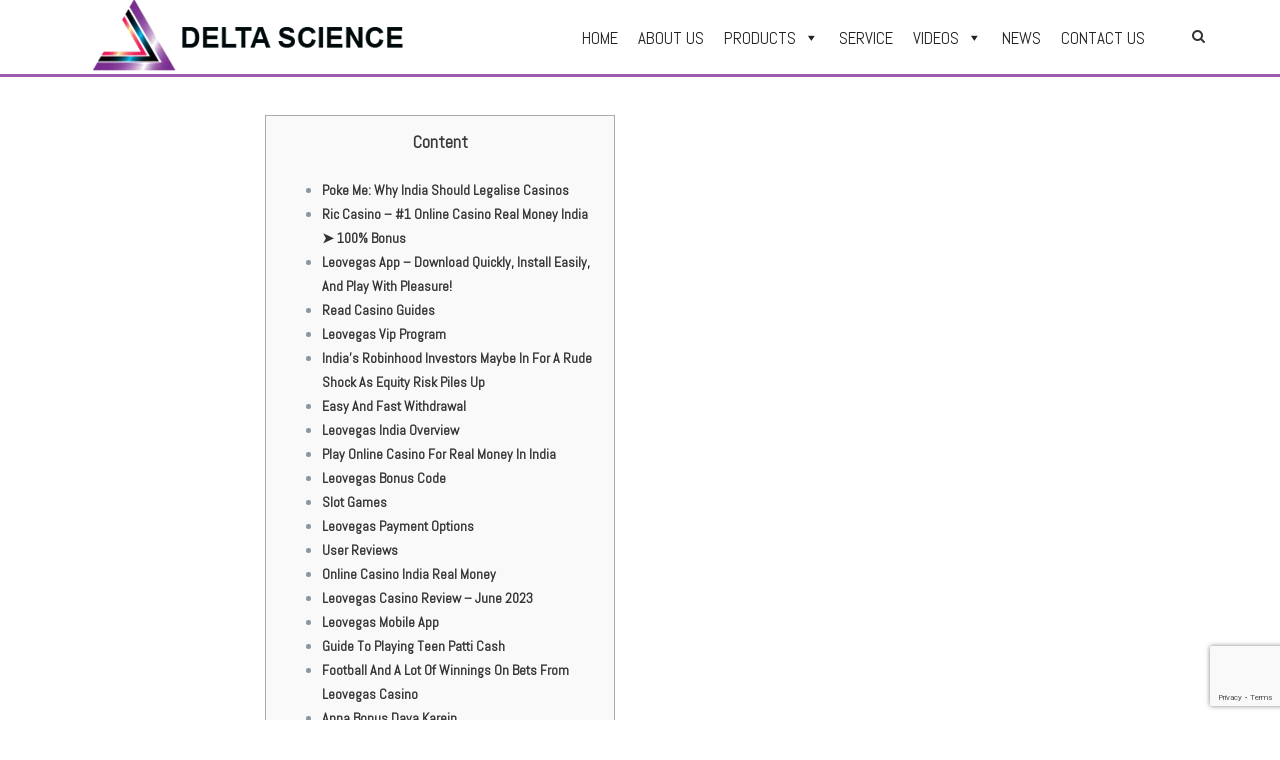

--- FILE ---
content_type: text/html; charset=UTF-8
request_url: https://www.deltasciencemm.com/2022/06/10/6415/
body_size: 22013
content:

<!DOCTYPE html>
<html lang="en-US">
<head>
	<meta charset="UTF-8">
	<meta name="viewport" content="width=device-width, initial-scale=1">
	<link rel="profile" href="http://gmpg.org/xfn/11">
	<link rel="pingback" href="https://www.deltasciencemm.com/xmlrpc.php">

	<title>-</title>

<!-- This site is optimized with the Yoast SEO plugin v12.0 - https://yoast.com/wordpress/plugins/seo/ -->
<link rel="canonical" href="https://www.deltasciencemm.com/2022/06/10/6415/" />
<meta property="og:locale" content="en_US" />
<meta property="og:type" content="article" />
<meta property="og:title" content="-" />
<meta property="og:description" content="Content Poke Me: Why India Should Legalise Casinos Ric Casino &#8211; #1 Online Casino Real Money India ➤ 100% Bonus Leovegas App &#8211; Download Quickly, Install Easily, And Play With Pleasure! Read Casino Guides Leovegas Vip Program India&#8217;s Robinhood Investors Maybe In For A Rude Shock As Equity Risk Piles Up Easy And Fast WithdrawalRead More" />
<meta property="og:url" content="https://www.deltasciencemm.com/2022/06/10/6415/" />
<meta property="article:section" content="Uncategorized" />
<meta property="article:published_time" content="2022-06-10T21:13:47+00:00" />
<meta property="article:modified_time" content="2023-06-27T03:27:24+00:00" />
<meta property="og:updated_time" content="2023-06-27T03:27:24+00:00" />
<meta name="twitter:card" content="summary_large_image" />
<meta name="twitter:description" content="Content Poke Me: Why India Should Legalise Casinos Ric Casino &#8211; #1 Online Casino Real Money India ➤ 100% Bonus Leovegas App &#8211; Download Quickly, Install Easily, And Play With Pleasure! Read Casino Guides Leovegas Vip Program India&#8217;s Robinhood Investors Maybe In For A Rude Shock As Equity Risk Piles Up Easy And Fast WithdrawalRead More" />
<meta name="twitter:title" content="-" />
<script type='application/ld+json' class='yoast-schema-graph yoast-schema-graph--main'>{"@context":"https://schema.org","@graph":[{"@type":"WebSite","@id":"https://www.deltasciencemm.com/#website","url":"https://www.deltasciencemm.com/","name":"","potentialAction":{"@type":"SearchAction","target":"https://www.deltasciencemm.com/?s={search_term_string}","query-input":"required name=search_term_string"}},{"@type":"WebPage","@id":"https://www.deltasciencemm.com/2022/06/10/6415/#webpage","url":"https://www.deltasciencemm.com/2022/06/10/6415/","inLanguage":"en-US","name":"-","isPartOf":{"@id":"https://www.deltasciencemm.com/#website"},"datePublished":"2022-06-10T21:13:47+00:00","dateModified":"2023-06-27T03:27:24+00:00","author":{"@id":"https://www.deltasciencemm.com/#/schema/person/906f2a8a8f84f80d6b18380c8c781da6"}},{"@type":["Person"],"@id":"https://www.deltasciencemm.com/#/schema/person/906f2a8a8f84f80d6b18380c8c781da6","name":"Delta Science","image":{"@type":"ImageObject","@id":"https://www.deltasciencemm.com/#authorlogo","url":"https://secure.gravatar.com/avatar/46f892abcd800590748d88c8d7f2ad88?s=96&d=mm&r=g","caption":"Delta Science"},"sameAs":[]}]}</script>
<!-- / Yoast SEO plugin. -->

<link rel='dns-prefetch' href='//www.google.com' />
<link rel='dns-prefetch' href='//fonts.googleapis.com' />
<link rel='dns-prefetch' href='//s.w.org' />
<link rel="alternate" type="application/rss+xml" title=" &raquo; Feed" href="https://www.deltasciencemm.com/feed/" />
<link rel="alternate" type="application/rss+xml" title=" &raquo; Comments Feed" href="https://www.deltasciencemm.com/comments/feed/" />
<link rel="alternate" type="application/rss+xml" title=" &raquo; Untitled Comments Feed" href="https://www.deltasciencemm.com/2022/06/10/6415/feed/" />
		<script type="text/javascript">
			window._wpemojiSettings = {"baseUrl":"https:\/\/s.w.org\/images\/core\/emoji\/12.0.0-1\/72x72\/","ext":".png","svgUrl":"https:\/\/s.w.org\/images\/core\/emoji\/12.0.0-1\/svg\/","svgExt":".svg","source":{"concatemoji":"https:\/\/www.deltasciencemm.com\/wp-includes\/js\/wp-emoji-release.min.js?ver=5.2.21"}};
			!function(e,a,t){var n,r,o,i=a.createElement("canvas"),p=i.getContext&&i.getContext("2d");function s(e,t){var a=String.fromCharCode;p.clearRect(0,0,i.width,i.height),p.fillText(a.apply(this,e),0,0);e=i.toDataURL();return p.clearRect(0,0,i.width,i.height),p.fillText(a.apply(this,t),0,0),e===i.toDataURL()}function c(e){var t=a.createElement("script");t.src=e,t.defer=t.type="text/javascript",a.getElementsByTagName("head")[0].appendChild(t)}for(o=Array("flag","emoji"),t.supports={everything:!0,everythingExceptFlag:!0},r=0;r<o.length;r++)t.supports[o[r]]=function(e){if(!p||!p.fillText)return!1;switch(p.textBaseline="top",p.font="600 32px Arial",e){case"flag":return s([55356,56826,55356,56819],[55356,56826,8203,55356,56819])?!1:!s([55356,57332,56128,56423,56128,56418,56128,56421,56128,56430,56128,56423,56128,56447],[55356,57332,8203,56128,56423,8203,56128,56418,8203,56128,56421,8203,56128,56430,8203,56128,56423,8203,56128,56447]);case"emoji":return!s([55357,56424,55356,57342,8205,55358,56605,8205,55357,56424,55356,57340],[55357,56424,55356,57342,8203,55358,56605,8203,55357,56424,55356,57340])}return!1}(o[r]),t.supports.everything=t.supports.everything&&t.supports[o[r]],"flag"!==o[r]&&(t.supports.everythingExceptFlag=t.supports.everythingExceptFlag&&t.supports[o[r]]);t.supports.everythingExceptFlag=t.supports.everythingExceptFlag&&!t.supports.flag,t.DOMReady=!1,t.readyCallback=function(){t.DOMReady=!0},t.supports.everything||(n=function(){t.readyCallback()},a.addEventListener?(a.addEventListener("DOMContentLoaded",n,!1),e.addEventListener("load",n,!1)):(e.attachEvent("onload",n),a.attachEvent("onreadystatechange",function(){"complete"===a.readyState&&t.readyCallback()})),(n=t.source||{}).concatemoji?c(n.concatemoji):n.wpemoji&&n.twemoji&&(c(n.twemoji),c(n.wpemoji)))}(window,document,window._wpemojiSettings);
		</script>
		<style type="text/css">
img.wp-smiley,
img.emoji {
	display: inline !important;
	border: none !important;
	box-shadow: none !important;
	height: 1em !important;
	width: 1em !important;
	margin: 0 .07em !important;
	vertical-align: -0.1em !important;
	background: none !important;
	padding: 0 !important;
}
</style>
	<link rel='stylesheet' id='FontAwesome_5-css'  href='https://www.deltasciencemm.com/wp-content/plugins/wpdevart-vertical-menu/includes/fonts/css/fontawesome-all.min.css?ver=5.2.21' type='text/css' media='all' />
<link rel='stylesheet' id='wpdevart_vertical_menu_front-css'  href='https://www.deltasciencemm.com/wp-content/plugins/wpdevart-vertical-menu/includes/frontend/css/front_end.css?ver=5.2.21' type='text/css' media='all' />
<link rel='stylesheet' id='wp-block-library-css'  href='https://www.deltasciencemm.com/wp-includes/css/dist/block-library/style.min.css?ver=5.2.21' type='text/css' media='all' />
<link rel='stylesheet' id='contact-form-7-css'  href='https://www.deltasciencemm.com/wp-content/plugins/contact-form-7/includes/css/styles.css?ver=5.1.3' type='text/css' media='all' />
<link rel='stylesheet' id='easy-sidebar-menu-widget-css-css'  href='https://www.deltasciencemm.com/wp-content/plugins/easy-sidebar-menu-widget/assets/css/easy-sidebar-menu-widget.css?ver=5.2.21' type='text/css' media='all' />
<link rel='stylesheet' id='post_grid_style-css'  href='https://www.deltasciencemm.com/wp-content/plugins/post-grid/assets/frontend/css/style-new.css?ver=5.2.21' type='text/css' media='all' />
<link rel='stylesheet' id='font-awesome-5-css'  href='https://www.deltasciencemm.com/wp-content/plugins/post-grid/assets/global/css/fontawesome.min.css?ver=5.2.21' type='text/css' media='all' />
<link rel='stylesheet' id='style.skins-css'  href='https://www.deltasciencemm.com/wp-content/plugins/post-grid/assets/global/css/style.skins.css?ver=5.2.21' type='text/css' media='all' />
<link rel='stylesheet' id='style.layout-css'  href='https://www.deltasciencemm.com/wp-content/plugins/post-grid/assets/global/css/style.layout.css?ver=5.2.21' type='text/css' media='all' />
<link rel='stylesheet' id='style.animate-css'  href='https://www.deltasciencemm.com/wp-content/plugins/post-grid/assets/global/css/animate.css?ver=5.2.21' type='text/css' media='all' />
<link rel='stylesheet' id='wpos-slick-style-css'  href='https://www.deltasciencemm.com/wp-content/plugins/wp-responsive-recent-post-slider/assets/css/slick.css?ver=2.2.3' type='text/css' media='all' />
<link rel='stylesheet' id='wppsac-public-style-css'  href='https://www.deltasciencemm.com/wp-content/plugins/wp-responsive-recent-post-slider/assets/css/recent-post-style.css?ver=2.2.3' type='text/css' media='all' />
<link rel='stylesheet' id='megamenu-css'  href='https://www.deltasciencemm.com/wp-content/uploads/maxmegamenu/style.css?ver=b58c1f' type='text/css' media='all' />
<link rel='stylesheet' id='dashicons-css'  href='https://www.deltasciencemm.com/wp-includes/css/dashicons.min.css?ver=5.2.21' type='text/css' media='all' />
<link rel='stylesheet' id='bootstrap-css'  href='https://www.deltasciencemm.com/wp-content/themes/shapely/assets/css/bootstrap.min.css?ver=5.2.21' type='text/css' media='all' />
<link rel='stylesheet' id='font-awesome-css'  href='https://www.deltasciencemm.com/wp-content/plugins/elementor/assets/lib/font-awesome/css/font-awesome.min.css?ver=4.7.0' type='text/css' media='all' />
<link rel='stylesheet' id='shapely-fonts-css'  href='//fonts.googleapis.com/css?family=Raleway%3A100%2C300%2C400%2C500%2C600%2C700&#038;ver=5.2.21' type='text/css' media='all' />
<link rel='stylesheet' id='flexslider-css'  href='https://www.deltasciencemm.com/wp-content/themes/shapely/assets/css/flexslider.css?ver=5.2.21' type='text/css' media='all' />
<link rel='stylesheet' id='shapely-style-css'  href='https://www.deltasciencemm.com/wp-content/themes/shapely/style.css?ver=5.2.21' type='text/css' media='all' />
<link rel='stylesheet' id='owl.carousel-css'  href='https://www.deltasciencemm.com/wp-content/themes/shapely/assets/js/owl-carousel/owl.carousel.min.css?ver=5.2.21' type='text/css' media='all' />
<link rel='stylesheet' id='owl.carousel.theme-css'  href='https://www.deltasciencemm.com/wp-content/themes/shapely/assets/js/owl-carousel/owl.theme.default.css?ver=5.2.21' type='text/css' media='all' />
<link rel='stylesheet' id='tablepress-default-css'  href='https://www.deltasciencemm.com/wp-content/plugins/tablepress/css/default.min.css?ver=1.9.2' type='text/css' media='all' />
<script type='text/javascript' src='https://www.deltasciencemm.com/wp-includes/js/jquery/jquery.js?ver=1.12.4-wp'></script>
<script type='text/javascript' src='https://www.deltasciencemm.com/wp-includes/js/jquery/jquery-migrate.min.js?ver=1.4.1'></script>
<script type='text/javascript' src='https://www.deltasciencemm.com/wp-content/plugins/wpdevart-vertical-menu/includes/frontend/js/front_end.js?ver=5.2.21'></script>
<script type='text/javascript'>
/* <![CDATA[ */
var post_grid_ajax = {"post_grid_ajaxurl":"https:\/\/www.deltasciencemm.com\/wp-admin\/admin-ajax.php"};
/* ]]> */
</script>
<script type='text/javascript' src='https://www.deltasciencemm.com/wp-content/plugins/post-grid/assets/frontend/js/scripts.js?ver=5.2.21'></script>
<script type='text/javascript' src='https://www.deltasciencemm.com/wp-content/plugins/post-grid/assets/frontend/js/masonry.pkgd.min.js?ver=5.2.21'></script>
<script type='text/javascript' src='https://www.deltasciencemm.com/wp-content/plugins/post-grid/assets/frontend/js/imagesloaded.pkgd.js?ver=5.2.21'></script>
<link rel='https://api.w.org/' href='https://www.deltasciencemm.com/wp-json/' />
<link rel="EditURI" type="application/rsd+xml" title="RSD" href="https://www.deltasciencemm.com/xmlrpc.php?rsd" />
<link rel="wlwmanifest" type="application/wlwmanifest+xml" href="https://www.deltasciencemm.com/wp-includes/wlwmanifest.xml" /> 
<meta name="generator" content="WordPress 5.2.21" />
<link rel='shortlink' href='https://www.deltasciencemm.com/?p=6415' />
<link rel="alternate" type="application/json+oembed" href="https://www.deltasciencemm.com/wp-json/oembed/1.0/embed?url=https%3A%2F%2Fwww.deltasciencemm.com%2F2022%2F06%2F10%2F6415%2F" />
<link rel="alternate" type="text/xml+oembed" href="https://www.deltasciencemm.com/wp-json/oembed/1.0/embed?url=https%3A%2F%2Fwww.deltasciencemm.com%2F2022%2F06%2F10%2F6415%2F&#038;format=xml" />
<style type="text/css"></style><link rel="icon" href="https://www.deltasciencemm.com/wp-content/uploads/2019/06/onlylogo-1-150x150.png" sizes="32x32" />
<link rel="icon" href="https://www.deltasciencemm.com/wp-content/uploads/2019/06/onlylogo-1.png" sizes="192x192" />
<link rel="apple-touch-icon-precomposed" href="https://www.deltasciencemm.com/wp-content/uploads/2019/06/onlylogo-1.png" />
<meta name="msapplication-TileImage" content="https://www.deltasciencemm.com/wp-content/uploads/2019/06/onlylogo-1.png" />
		<style type="text/css" id="wp-custom-css">
			/*font-change*/
@import url('https://fonts.googleapis.com/css?family=Abel&display=swap');

body
{
	font-family:Abel,Roboto,San-serif;
}
.foot-font {
 	font-family: Abel,Roboto, sans-serif;
}

.floor:hover {
	color: #4c00ff !important;
}
.main-navigation .menu > li > ul li a {
	color: #fff;
}

/*font-change*/

.entry-header{
	display: none;
}
/*nav-bar*/
.main-navigation {
	background-color: #fff;
	border-bottom:3px solid #9f5aaf;
}
.flex-row {
	margin-top: -20px;
	margin-bottom: -20px;
}
.main-navigation .menu li a {
	color: #333;
}
.dropdown-menu {
	background-color: #9f5aaf !important;
	border-top: 2px solid white;
}

.main-navigation .dropdown-menu > .active > a, .main-navigation .dropdown-menu > .active > a:focus {
	background-color: #9F5AAF;
}

/*nav-bar*/

/*acco-align*/
.elementor-accordion-icon-left {
	margin-top: 43px!important;
}

@media (min-width: 768px) and (max-width: 1024px) {
.fa-plus {
	margin-top: -22px!important;
}
.fa-minus {
	margin-top: -22px!important;
}	
	.fa-home {
		float: left;
    padding-right: 15px;
    padding-top: 1px;
	}
	.fa-phone {
		float: left;
    padding-right: 15px;
    padding-top: 1px;
	}
	.phno {
		margin-left: 39px !important;
	}
	iframe {
		    margin-left: 25px !important;
		    width: 337px !important;
	}
	.text-form {
		margin-bottom: 0 !important;
    margin-left: 5px !important;
	}
	.email {
		margin-top: 19px;
	}
	.copyright-text {
		margin-left: -65px;
	}
	button {
		margin-left: 285px !important;
    margin-top: 40px !important;
	}
	.elementor-divider {
		padding-top: 38px !important;
	}
}

@media (min-width: 411px) and (max-width: 731px) {
	iframe {
		width: 340px !important;
	}
	button {
		margin-left: 283px !important;
	}
	.butt {
		margin-left: 283px !important;
	}
	.our-product {
		font-size: 25px;
	}
	.view {
		padding-left: 24px !important;
	}
		.elementor-19 .elementor-element.elementor-element-93f8956 {
			padding: 20px 0px 0px 0px !important;
			margin-left: 166px !important;
		left: -108px !important;
	}
}

@media (min-width: 360px) and (max-width: 640px) {
	iframe {
		width: 303px;
	}
}

@media (min-width: 320px) and (max-width: 568px) {
 .fa-plus {
	margin-top: -22px!important;
}
.fa-minus {
	margin-top: -22px!important;
}	 
.site-footer {
	padding-left: 20px;
	}
.fa-home {
    float: left;
		padding-right: 10px;
	}
	.fa-phone {
    float: left;
		padding-right: 10px;
  }
	.address {
		margin-top: -3px ;
    margin-bottom: 0px;
	}
	.phno {
		margin-top: -4px !important;
    margin-left: 33px !important;
		margin-bottom: 0!important;
	}
	.name {
		margin-top: -10px !important;
    margin-bottom: 10px !important;
	}
	.email {
		margin-top: -10px !important;
		margin-bottom: 10px !important;
	}
	.text-form {
		margin-left: -10px !important;
	}
	button {
		margin-left: 190px !important;
	}
	iframe {
		margin-left: 8px;
	}
	.copyright-text {
		margin-left: -98px;
	}
		.our-product {
		font-size: 21px;font-size: 20px;
    margin-left: -30px;
	}
	.view {
		padding-left: 0px;
    margin-left: -12px;
	}
	.elementor-divider{
		margin-top: -25px !important;
    margin-left: -32px !important;
		padding-left: 28px !important;
	}
}

@media (min-width: 375px) and (max-width: 667px) {
  .fa-plus {
	margin-top: -40px!important;
}
.fa-minus {
	margin-top: -40px!important;
}	
	.site-footer {
		padding-left: 20px;
	}
	.fa-home {
    float: left;
    padding-right: 20px;
	}
	.fa-phone {
    float: left;
    padding-right: 25px;
	}
/* 	div.col-md-8 p {
		margin-left: 49px !important;
} */

	h4 {
		margin-bottom: 0;
    padding-bottom: 20px;
	}
	.col-md-4 p {
		margin-bottom: 0;
		padding-top: 10px;
	}
	.text-form {
		margin-bottom: 0 !important;
    margin-left: -10px !important;
	}
	button {
		margin-top: 20px !important;
    margin-left: 247px !important;
	}
	iframe {
	 margin-left: 35px !important;
	}
	.copyright-text {
   margin-left: -95px;
}
	.email {
	padding-top: 24px !important;
	}
		.our-product {
		font-size: 21px;
	}
	.view {
		padding-left: 18px;
	}

	.elementor-19 .elementor-element.elementor-element-93f8956 {
			padding: 20px 0px 0px 0px !important;
			margin-left: 166px !important;
		left: -108px !important;
	}
}

/* @media (min-width: 414px) and (max-width: 736px) {
 .fa-plus {
	margin-top: -40px!important;
}
.fa-minus {
	margin-top: -40px!important;
}	
	.copyright-text {
    margin-left: -90px !important;
}
	iframe {
		margin-left: 55px !important;
		width: 345px !important;
	}
	button {
		margin-left: 286px !important;
	}
	.email {
		padding-top: 24px !important;
	}
	.elementor-divider{
		margin-top: -25px !important;
    margin-left: -32px !important;
		padding-left: 28px !important;
	}
} */

/* @media (min-width: 375px) and (max-width: 812px) {
.fa-plus {
	margin-top: -40px!important;
	}
.fa-minus {
	margin-top: -40px!important;
}	
	iframe {
		    margin-left: 14px !important;
		 width: 308px;
	}
	.elementor-divider{
		margin-top: -25px !important;
    margin-left: -32px !important;
		padding-left: 28px !important;
	}
}  */
/* @media (min-width: 1024px) and (max-width: 1366px) {
	.address {
		padding-left: 15px;
		margin-bottom: 0;
		padding-bottom: 20px;
	}
	.phno {
		margin-left: -39px !important;
	}
	.con-rw {
		margin-left: -70px;
	}
	.fa-home {
		padding-left: 30px;
	}
	.fa-phone {
		padding-left: 30px;
	}
	.get-rw {
		padding-left: 0;
    padding-right: 25px;
    margin-left: -45px;
	}
	iframe {
		margin-left: -10px !important;
	}
	.foot-font {
		font-size: 24px;
	}
	.email {
		margin-top: 0px;
	}
	button {
		margin-left: -77px !important;
    margin-top: 0px !important;
	}
	.cont-us {
		margin-left: -22px;
	}
	.elementor-divider {
		 margin-top: -26px !important;
	}
	.view {
		 margin-left: 72px !important;
	}
	.elementor-19 .elementor-element.elementor-element-377e73f .elementor-heading-title {
    font-size: 22px !important;
    padding-top: 20px !important;
}
} */


/*acco-align*/

a, .image-bg a, .contact-section .social-icons li a, a:visited, .footer .footer-credits a, .post-content .post-meta li a, .post-content .shapely-category a, .module.widget-handle i {
    color: #ffffff;
}
/*footer*/
.footer-credits {
	display: none;
}
.site-info {
	margin-left: 42%;
}
.entry-footer {
	display:none;
}
.content-area {
	padding-bottom: 0px;
}
.text-form {
	border: 1px solid #EEE;
	background: #00000040 !important;
	border: 1px solid #EEE;
	width: 100%;
	height: 30px !important;
	padding-left: 15px !important;
  border-radius: 20px !important;
	margin-left: -31px; 
}
button {
    color: #ffffff;
    font-family: sans-serif;
    font-size: 14px;
    line-height: 1.5;
    background-color: #694646;
    border: 1px solid #000;
    padding: 5px 15px;
    border-radius: 9px;
	  margin-left: -80px;
}
.site-footer {

padding:15px 10px 10px 10px;
	
}

.fa-phone {
	font-size: 30px !important;
	color: #8C979E; 
}
.fa-home {
	font-size: 30px !important;
}
.copyright-text {
    color: #ffffff80;
}
.widget.widget_nav_menu > div ul li, .widget.widget_nav_menu ul li {
	border-bottom : none;
}
#colophon .widget ul {
    margin-top: -36px;
}
.menu-item {
	margin-bottom: 0px !important;
}
section
{
	padding:30px;
}
/*footer*/

.widget.widget_nav_menu .menu > li
{
	line-height:10px;
}
.widget .widget-title
{
	line-height:25px;
}
footer p
{
	
	font-family:Roboto;
	margin-bottom:5px;
	color:#999 !important;
}
.footer-widget-area .col-md-3, .footer-widget-area .col-sm-6
{
	padding-left:20px;
	
	
}
a, .image-bg a, .contact-section .social-icons li a, a:visited, .footer .footer-credits a, .post-content .post-meta li a, .post-content .shapely-category a, .module.widget-handle i{
	color:#333;
}
.main-navigation .menu > li >  a { 
	color: #333;
	font-size:15px !important;
	font-weight:700;
}
a:hover
{
	color:rgba(0,0,0,0.3) !important;
}
#glower:hover
{
	transform: scale(1.1);
	transition:0.6s;
}
.layer-media img{
	height:200px;
}
.pagination a, .pagination span, .woocommerce-pagination ul.page-numbers .page-numbers{
	width:auto;
}
.paginate{
	width:100%;
}
.grid-nav-bottom{
	text-align:center;
}
#mega-menu-wrap-primary #mega-menu-primary > li.mega-menu-item > a.mega-menu-link{
	font-size:17px;
}
.mobile-toggle{
	display:none !important;
}
#mega-menu-wrap-primary .mega-menu-toggle{
	background-color:white;
}
.mega-toggle-label *,#mega-menu-wrap-primary .mega-menu-toggle .mega-toggle-block-1:after{
	color: black;
}
@media only screen and (max-width: 600px){
#mega-menu-wrap-primary .mega-menu-toggle + #mega-menu-primary,#mega-menu-wrap-primary #mega-menu-primary > li.mega-menu-item.mega-toggle-on > a.mega-menu-link{
    background: white;
}
.search-widget-handle.hidden-xs {
    display: block!important;
}
}
@media only screen and (max-width: 600px){
#mega-menu-wrap-primary #mega-menu-primary > li.mega-menu-item > a.mega-menu-link {
    color: black !important;
}
}
.nav-bar a:not( .custom-logo-link ) {
    height: 20px;
	font-weight:normal;
	color:grey;
}
.btn-filled:hover, .btn:visited:hover {
    background: #9f5aaf;
    border-color: #9f5aaf;
}
.btn-filled, a .btn-filled, .button, .woocommerce #respond input#submit.alt, .woocommerce a.button.alt, .woocommerce button.button.alt, .woocommerce input.button.alt, .woocommerce #respond input#submit, .woocommerce a.button, .woocommerce button.button, .woocommerce input.button{
	background:#9f5aaf;
	border-color:#9f5aaf;
}
.pagination a, .pagination span, .woocommerce-pagination ul.page-numbers .page-numbers {
    width: 32px;
    height: 32px;
    padding: 10px;
    text-align: center;
    padding-top: 6px;
    margin: 0 4px;
    color: #0e1015;
    font-weight: 400;
    font-family: inherit;
    display: inline-block;
    border: 1px solid #ddd;
    line-height: 20px;
    margin: 5px;
}
.yotu-playlist .yotu-wrapper-player
{
	display:none;
}
#wpcf7-f2735-p2724-o1 label{
	width:85%;
}
#wpcf7-f2735-p2724-o1 input{
margin-bottom:5px;
}
.btn-filled, .btn-filled:visited, .woocommerce #respond input#submit.alt, .woocommerce a.button.alt, .woocommerce button.button.alt, .woocommerce input.button.alt, .woocommerce #respond input#submit, .woocommerce a.button, .woocommerce button.button, .woocommerce input.button, .video-widget .video-controls button, input[type="submit"], button[type="submit"], .post-content .more-link {
    background: #7f488c !important;
    border: 2px solid #7f488c !important;
}
input[type="submit"]:hover{
	background-color:#A978B7 !important;
	border: 2px solid #A978B7 !important;
}
.hentry
{
	margin:0;
}
.elementor-container p,.elementor-container h1,.elementor-container h2,.elementor-container h3,.elementor-container h4,.elementor-container h5,.elementor-container h6,.elementor-container span{
		font-family: Abel,Roboto,San-serif !important;
}
.yotu-last .yotu-video-description {
	display: none !important; 
}
.elementor-section-wrap section {
	padding-bottom: 0px;
}
.elementor-element-36888c2 {
	padding-top: 0px;
}
.tablepress td, .tablepress th{
	color:black;
}
@media screen and (max-width: 760px) {
	#scroll-table
	{
		overflow-x:scroll !important;
	}
}
.page-id-2749 .pt0
{
	padding-top:0;
}
@media (max-width: 767px){
.elementor-1288 .elementor-element.elementor-element-1a1fc78 {
    padding: 0px !important;
}
}
p {
	font-size: 17px;
	color: #3c3c3c;
}
.row-hover {
	font-size: 15px;
}

.elementor-element-c1b4f67 {
	font-size: 17px !important;
	font-family: Abel,Roboto,San-serif !important;
	color: #3c3c3c !important;
}

/* footer */
footer .textwidget a{
	color : #999 !important;
	transition: 0.5s;
}
footer .textwidget a:hover {
	color : #fff !important;
	font-size : 18px !important;
}

footer .textwidget table td{
	vertical-align : baseline !important;
	font-size : 17px !important;
}
.excerpt{
	display:none !important;
}

/* Home page post slider title */
.recent-post-carousel h2.wp-post-title{
	min-height : 60px !important;
}

.pt0 {
    padding-top: 0px;
    margin-top: -20px;
}
tbody{
	height: 300px;
  overflow-y: auto;
}
thead, tbody{ 
	display: block; 
}

tr:after {
    content: ' ';
    display: block;
    visibility: hidden;
    clear: both;
}
.entry-content{
	padding-top:5%;
}
/*  dropcap remove*/

.dropcaps-content .emphasis:first-letter {
    font-size: inherit !important;
    line-height: inherit;
    margin: 0;
    color: inherit;
}

/* News Pagination Fix */
.pagination .page-numbers{
    background: #7C2F91 !important;
}

.pagination a, .pagination span {
   width: unset !important;
	height: 40px !important;
}
.post-grid .grid-items{
	text-align:left;
}
#post-grid-3687 {
    padding: 0px !important;
}		</style>
		<style type="text/css">/** Mega Menu CSS: fs **/</style>
		<!-- Global site tag (gtag.js) - Google Analytics -->
<script async src="https://www.googletagmanager.com/gtag/js?id=UA-146057107-1"></script>
<script>
  window.dataLayer = window.dataLayer || [];
  function gtag(){dataLayer.push(arguments);}
  gtag('js', new Date());

  gtag('config', 'UA-146057107-1');
</script>
</head>

<body class="post-template-default single single-post postid-6415 single-format-standard wp-custom-logo mega-menu-primary group-blog has-sidebar-right elementor-default">
<div id="page" class="site">
	<a class="skip-link screen-reader-text" href="#content">Skip to content</a>

	<header id="masthead" class="site-header" role="banner">
		<div class="nav-container">
			<nav  id="site-navigation" class="main-navigation" role="navigation">
				<div class="container nav-bar">
					<div class="flex-row">
						<div class="module left site-title-container">
							<a href="https://www.deltasciencemm.com/" class="custom-logo-link" rel="home" itemprop="url"><img width="328" height="94" src="https://www.deltasciencemm.com/wp-content/uploads/2019/06/Logo4.png" class="custom-logo logo" alt="" itemprop="logo" srcset="https://www.deltasciencemm.com/wp-content/uploads/2019/06/Logo4.png 328w, https://www.deltasciencemm.com/wp-content/uploads/2019/06/Logo4-300x86.png 300w" sizes="(max-width: 328px) 100vw, 328px" /></a>						</div>
						<div class="module widget-handle mobile-toggle right visible-sm visible-xs">
							<i class="fa fa-bars"></i>
						</div>
						<div class="module-group right">
							<div class="module left">
								<div id="mega-menu-wrap-primary" class="mega-menu-wrap"><div class="mega-menu-toggle"><div class="mega-toggle-blocks-left"></div><div class="mega-toggle-blocks-center"></div><div class="mega-toggle-blocks-right"><div class='mega-toggle-block mega-menu-toggle-block mega-toggle-block-1' id='mega-toggle-block-1' tabindex='0'><span class='mega-toggle-label' role='button' aria-expanded='false'><span class='mega-toggle-label-closed'>MENU</span><span class='mega-toggle-label-open'>MENU</span></span></div></div></div><ul id="mega-menu-primary" class="mega-menu max-mega-menu mega-menu-horizontal mega-no-js" data-event="hover_intent" data-effect="fade_up" data-effect-speed="200" data-effect-mobile="disabled" data-effect-speed-mobile="200" data-panel-width=".container" data-mobile-force-width="false" data-second-click="go" data-document-click="collapse" data-vertical-behaviour="standard" data-breakpoint="600" data-unbind="true"><li class='mega-menu-item mega-menu-item-type-post_type mega-menu-item-object-page mega-menu-item-home mega-align-bottom-left mega-menu-flyout mega-menu-item-2759' id='mega-menu-item-2759'><a class="mega-menu-link" href="https://www.deltasciencemm.com/" tabindex="0">HOME</a></li><li class='mega-menu-item mega-menu-item-type-post_type mega-menu-item-object-page mega-align-bottom-left mega-menu-flyout mega-menu-item-2518' id='mega-menu-item-2518'><a class="mega-menu-link" href="https://www.deltasciencemm.com/about-us/" tabindex="0">ABOUT US</a></li><li class='mega-menu-item mega-menu-item-type-custom mega-menu-item-object-custom mega-menu-item-has-children mega-menu-megamenu mega-align-bottom-left mega-menu-grid mega-menu-item-21' id='mega-menu-item-21'><a class="mega-menu-link" href="#" aria-haspopup="true" aria-expanded="false" tabindex="0">PRODUCTS<span class="mega-indicator"></span></a>
<ul class="mega-sub-menu">
<li class='mega-menu-row' id='mega-menu-21-0'>
	<ul class="mega-sub-menu">
<li class='mega-menu-column mega-menu-columns-3-of-12' id='mega-menu-21-0-0'>
		<ul class="mega-sub-menu">
<li class='mega-menu-item mega-menu-item-type-widget widget_text mega-menu-item-text-6' id='mega-menu-item-text-6'><h4 class="mega-block-title">Chemical Analysis</h4>			<div class="textwidget"><ol style="list-style: none;">
<li><a href="/spectroscopy-and-elemental-analysis-instruments/">1. Spectroscopy and Elemental Analysis Instruments</a></li>
<li><a href="/portable-analytical-instruments/">2. Portable Analytical Instruments</a></li>
<li><a href="/spectroscopy-and-elemental-analysis-instruments-x-ray-products/">3. Spectroscopy and Elemental Analysis Instruments (X-Ray Products)</a></li>
<li><a href="/radiation-measurement-and-security-measurement/">4. Radiation Measurement and Security Instruments</a></li>
<li><a href="/electron-microscopy-instruments/">5. Electron Microscopy Instruments</a></li>
<li><a href="/trace-element-analysis/">6. Trace Element Analysis Instruments</a></li>
<li><a href="/chromatography-analysis/">7. Chromatography Instruments</a></li>
</ol>
</div>
		</li>		</ul>
</li><li class='mega-menu-column mega-menu-columns-2-of-12' id='mega-menu-21-0-1'>
		<ul class="mega-sub-menu">
<li class='mega-menu-item mega-menu-item-type-widget widget_text mega-menu-item-text-7' id='mega-menu-item-text-7'><h4 class="mega-block-title">Speciality Diagnostic</h4>			<div class="textwidget"><ol>
<li><a href="https://www.deltasciencemm.com/clinical-laboratory-diagnostics/">Clinical Laboratory Diagnostics</a></li>
<li><a href="/anatomical-pathology-division-apd/">Anatomical Pathology Division</a></li>
<li><a href="/delta-link-lis/">Delta-Link LIS</a></li>
</ol>
</div>
		</li>		</ul>
</li><li class='mega-menu-column mega-menu-columns-2-of-12' id='mega-menu-21-0-2'>
		<ul class="mega-sub-menu">
<li class='mega-menu-item mega-menu-item-type-widget widget_text mega-menu-item-text-9' id='mega-menu-item-text-9'><h4 class="mega-block-title">Laboratory Product</h4>			<div class="textwidget"><ol>
<li><a href="https://www.deltasciencemm.com/furnace/">Furnace</a></li>
<li><a href="https://www.deltasciencemm.com/water-bath/">Water Bath</a></li>
<li><a href="https://www.deltasciencemm.com/drying-oven/">Drying Oven</a></li>
<li><a href="https://www.deltasciencemm.com/climate-chamber/">Climate Chamber</a></li>
<li><a href="https://www.deltasciencemm.com/incubator/">Incubator</a></li>
<li><a href="https://www.deltasciencemm.com/hoods/">Hoods</a></li>
<li><a href="https://www.deltasciencemm.com/autoclave/">Autoclave(Sterilizer)</a></li>
</ol>
</div>
		</li>		</ul>
</li><li class='mega-menu-column mega-menu-columns-2-of-12' id='mega-menu-21-0-3'>
		<ul class="mega-sub-menu">
<li class='mega-menu-item mega-menu-item-type-widget widget_text mega-menu-item-text-11' id='mega-menu-item-text-11'><h4 class="mega-block-title">Life Science</h4>			<div class="textwidget"><ol>
<li><a href="/real-time-pcr/">Real-Time PCR</a></li>
<li><a href="/pcr-instrument/">PCR Instrument</a></li>
<li><a href="/sequencing/">Sequencing</a></li>
<li><a href="/eliza-instrument-and-kits/">Eliza Instrument and Kits</a></li>
</ol>
</div>
		</li>		</ul>
</li><li class='mega-menu-column mega-menu-columns-3-of-12' id='mega-menu-21-0-4'>
		<ul class="mega-sub-menu">
<li class='mega-menu-item mega-menu-item-type-widget widget_text mega-menu-item-text-15' id='mega-menu-item-text-15'><h4 class="mega-block-title">Engineering and Technical</h4>			<div class="textwidget"><ol style="list-style: none;">
<li><a href="/applied-communications/">1. Communications</a></li>
</ol>
</div>
		</li>		</ul>
</li>	</ul>
</li></ul>
</li><li class='mega-menu-item mega-menu-item-type-post_type mega-menu-item-object-page mega-align-bottom-left mega-menu-flyout mega-menu-item-3701' id='mega-menu-item-3701'><a class="mega-menu-link" href="https://www.deltasciencemm.com/service/" tabindex="0">SERVICE</a></li><li class='mega-menu-item mega-menu-item-type-custom mega-menu-item-object-custom mega-menu-item-has-children mega-align-bottom-left mega-menu-flyout mega-menu-item-1282' id='mega-menu-item-1282'><a class="mega-menu-link" href="#" aria-haspopup="true" aria-expanded="false" tabindex="0">VIDEOS<span class="mega-indicator"></span></a>
<ul class="mega-sub-menu">
<li class='mega-menu-item mega-menu-item-type-post_type mega-menu-item-object-page mega-menu-item-4669' id='mega-menu-item-4669'><a class="mega-menu-link" href="https://www.deltasciencemm.com/application-demo/">APPLICATION DEMO</a></li><li class='mega-menu-item mega-menu-item-type-post_type mega-menu-item-object-page mega-menu-item-4670' id='mega-menu-item-4670'><a class="mega-menu-link" href="https://www.deltasciencemm.com/product-introduction/">PRODUCT INTRODUCTION</a></li><li class='mega-menu-item mega-menu-item-type-post_type mega-menu-item-object-page mega-menu-item-4671' id='mega-menu-item-4671'><a class="mega-menu-link" href="https://www.deltasciencemm.com/core-technology/">CORE TECHNOLOGY</a></li><li class='mega-menu-item mega-menu-item-type-post_type mega-menu-item-object-page mega-menu-item-4672' id='mega-menu-item-4672'><a class="mega-menu-link" href="https://www.deltasciencemm.com/customer-testimonial/">CUSTOMER TESTIMONIAL</a></li><li class='mega-menu-item mega-menu-item-type-post_type mega-menu-item-object-page mega-menu-item-4673' id='mega-menu-item-4673'><a class="mega-menu-link" href="https://www.deltasciencemm.com/product-presentation/">PRODUCT PRESENTATION</a></li></ul>
</li><li class='mega-menu-item mega-menu-item-type-post_type mega-menu-item-object-page mega-align-bottom-left mega-menu-flyout mega-menu-item-2758' id='mega-menu-item-2758'><a class="mega-menu-link" href="https://www.deltasciencemm.com/news/" tabindex="0">NEWS</a></li><li class='mega-menu-item mega-menu-item-type-post_type mega-menu-item-object-page mega-align-bottom-left mega-menu-flyout mega-menu-item-2734' id='mega-menu-item-2734'><a class="mega-menu-link" href="https://www.deltasciencemm.com/contact-us/" tabindex="0">CONTACT US</a></li></ul></div>							</div>
							<!--end of menu module-->
							<div class="module widget-handle search-widget-handle hidden-xs hidden-sm">
								<div class="search">
									<i class="fa fa-search"></i>
									<span class="title">Site Search</span>
								</div>
								<div class="function">
									<form role="search" method="get" id="searchform" class="search-form" action="https://www.deltasciencemm.com/" >
    <label class="screen-reader-text" for="s">Search for:</label>
    <input type="text" placeholder="Type Here" value="" name="s" id="s" />
    <button type="submit" class="searchsubmit"><i class="fa fa-search" aria-hidden="true"></i><span class="screen-reader-text">Search</span></button>
    </form>								</div>
							</div>
						</div>
						<!--end of module group-->
					</div>
				</div>
			</nav><!-- #site-navigation -->
		</div>
	</header><!-- #masthead -->
	<div id="content" class="main-container">
					<div class="header-callout">
									<div class="container mt20">
							</div>
						</div>
		
		<section class="content-area  pt0 ">
			<div id="main" class="container" role="main">
	<div class="row">
				<div id="primary" class="col-md-8 mb-xs-24 no-sidebar">
			<article id="post-6415" class="post-content post-grid-wide post-6415 post type-post status-publish format-standard hentry category-uncategorized">
	<header class="entry-header nolist">
			</header><!-- .entry-header -->
	<div class="entry-content">
		
		<div class="entry-meta">
						<!-- post-meta -->
		</div>

					<div class="shapely-content dropcaps-content">
				<div id="toc" style="background: #f9f9f9;border: 1px solid #aaa;display: table;margin-bottom: 1em;padding: 1em;width: 350px;">
<p class="toctitle" style="font-weight: 700;text-align: center;">Content</p>
<ul class="toc_list">
<li><a href="#toc-0">Poke Me: Why India Should Legalise Casinos</a></li>
<li><a href="#toc-1">Ric Casino &#8211; #1 Online Casino Real Money India ➤ 100% Bonus</a></li>
<li><a href="#toc-2">Leovegas App &#8211; Download Quickly, Install Easily, And Play With Pleasure!</a></li>
<li><a href="#toc-3">Read Casino Guides</a></li>
<li><a href="#toc-4">Leovegas Vip Program</a></li>
<li><a href="#toc-5">India&#8217;s Robinhood Investors Maybe In For A Rude Shock As Equity Risk Piles Up</a></li>
<li><a href="#toc-6">Easy And Fast Withdrawal</a></li>
<li><a href="#toc-7">Leovegas India Overview</a></li>
<li><a href="#toc-8">Play Online Casino For Real Money In India</a></li>
<li><a href="#toc-9">Leovegas Bonus Code</a></li>
<li><a href="#toc-10">Slot Games</a></li>
<li><a href="#toc-11">Leovegas Payment Options</a></li>
<li><a href="#toc-12">User Reviews</a></li>
<li><a href="#toc-13">Online Casino India Real Money</a></li>
<li><a href="#toc-14">Leovegas Casino Review – June 2023</a></li>
<li><a href="#toc-15">Leovegas Mobile App</a></li>
<li><a href="#toc-16">Guide To Playing Teen Patti Cash</a></li>
<li><a href="#toc-17">Football And A Lot Of Winnings On Bets From Leovegas Casino</a></li>
<li><a href="#toc-18">Apna Bonus Dava Karein</a></li>
<li><a href="#toc-19">Leovegas India – With New Welcome Bonus Of Up To ₹80,000</a></li>
<li><a href="#toc-20">How To Deposit Money In Leovegas From India</a></li>
<li><a href="#toc-21">Some Of Leovegas’s Many Igaming Awards</a></li>
<li><a href="#toc-22">Create An Account</a></li>
<li><a href="#toc-23">Sportsbook Welcome Bonus</a></li>
<li><a href="#toc-24">What Can You Bet On In The Sports Betting Section?</a></li>
<li><a href="#toc-27">Check Out Pawspace Doorstep Grooming Services</a></li>
<li><a href="#toc-30">Wagering Contributions</a></li>
<li><a href="#toc-31">Choose The Pet Care Provider</a></li>
<li><a href="#toc-34">Twitch Star Signs $100 Million Deal With Rival Platform Kick</a></li>
</ul>
</div>
<p>When you visit the LeoVegas casino website from any phone, you will see that there is  no difference between the application and this version. According to millions of users, this option is one of the best in the world. Lucky Dice is India&#8217;s leading provider of independent and unbiased online casino guides, reviews and news. Up to date gambling advice for Indian players who are looking to play smarter. The easiest answer to this is; Leovegas is not illegal in India.</p>
<h2 id="toc-0">Poke Me: Why India Should Legalise Casinos</h2>
<p>But apart from all these, there’s something that any fervent players will look up to. Slot games contribute to 100% (except for the ones mentioned below) whereas table games and video poker contribute to 10%. Once you reach your final step in LeoVegas casino beautifully rolled red carpet, you will be able to avail an offer of up to ₹40,000. But this payout completely depends on how much you deposit.</p>
<p>What’s more, LeoVegas are adding new games almost every week – and this means there’s always something to look forward to. There’s a huge number of casino and slot games for you to enjoy at Leovegas casino. In fact, at the time of writing, you’ll find over 2,000 games to choose between. This includes Western games, games catered towards the Indian market and games created specifically for Leovegas.</p>
<h3 id="toc-1">Ric Casino &#8211; #1 Online Casino Real Money India ➤ 100% Bonus</h3>
<p>LeoVegas shut down its business in India on the 14th of September 2022 due to unknown circumstances. Existing LeoVegas players are migrated to online casino Jackpot Guru. Leo Vegas online casino welcomes newcomers with open arms. For the first four deposits, you can get a total bonus of up to EUR 700.</p>
<h2 id="toc-2">Leovegas App &#8211; Download Quickly, Install Easily, And Play With Pleasure!</h2>
<p>Owned by LeoVegas Gaming Ltd, LeoVegas took the online casino world by storm when it launched in 2011. It is yet today one of the most successful and renowned casinos in the gambling industry and ranked by me as the best online casino in India. A pet boarder is required to provide meals, walks, play time and medications (if any) to your pet as per instructed by the pet parent. However, if the customer requires grooming services as well, they may request the same if the boarder is experienced in grooming pets. Only the most secure and trusted online casino sites can pull that off without issues. You can make cash withdrawals in the same way as you deposited the money.</p>
<p>No type of player will miss out though as navigating the website is just as easy on a desktop computer as it is on a smartphone. You can also enjoy over 3,000 slot machines with a heap of different mechanics. This includes many of the best bonus buy slots to plenty of traditional jackpot slots that can pay a life-changing amount with just a small stake. Not to mention must-drop jackpot games that are guaranteed to pay a smaller jackpot every day or every hour. Just follow the instructions, and you’re ready to play your favorite casino games at this mobile casino. LeoVegas casino is the first-ever casino launched with a “mobile-first” approach, so it’s no surprise that they have a mobile app available to their players.</p>
<h3 id="toc-3">Read Casino Guides</h3>
<p>You can receive money in all the same electronic systems, bank transfers, or cards. Everything happens as quickly as the replenishment of the account. [newline]It remains to go to the Personal Account, select the withdrawal option, payment system, and amount and click on the “Withdraw Funds” button. Casino LeoVegas is reliable and safe, so you can safely trust the establishment and withdraw any amount without any problems.</p>
<p>They include wagering requirements, expiration period, wagering contribution, and more. To get the most out of your bonus, go through the rules and learn more about them. As you know and probably experienced yourself certain issues and problems are prone to miscommunications using email and live chat and is easier solved by phone.</p>
<h3 id="toc-4">Leovegas Vip Program</h3>
<p>LeoVegas is a real money casino, but most games are also available for free (demo play), just like many other casino sites. Therefore, if you want to play online slots or other RNG games, you can test them out for <a href="https://leovegasin.com/">http://leovegasin.com</a> free before depositing your money to LeoVegas casino. The sports betting platform covers all important national and international cricket events, with the main focus being the Indian Premier League (the IPL).</p>
<h2 id="toc-5">India&#8217;s Robinhood Investors Maybe In For A Rude Shock As Equity Risk Piles Up</h2>
<p>It’s difficult to know where to begin reviewing their live casino – as it’s so many awesome features to write about. So let’s start in the lobby and what they have done here is ingenious. The point is that LeoVegas cares greatly about its players. They don’t want anyone to be unhappy and leave for another online casino. Of course, no casino site wants this, but my experience and findings tell me that LeoVegas works very hard to prevent this. Just as much as the support is a pleasure to speak with, valuable bonuses are handed out to keep players satisfied.</p>
<h3 id="toc-6">Easy And Fast Withdrawal</h3>
<p>For example, in October 2017, Leovegas acquired Royal Panda – another popular online casino – for an estimated $60 million. Leovegas is a Swedish company that was established back in 2011. Founded by Gustaf Hagman and Robin Ramm-Ericson, the site was built in order to give players a reliable, trustworthy and high-quality online gambling experience. Initially, the casino focused its efforts on mobile gaming, though today, they also offer a high-quality desktop site too.</p>
<h2 id="toc-7">Leovegas India Overview</h2>
<p>After mastering this, they are now targeting the Indian market. The only cons I can give LeoVegas customer support is that there is currently not a telephone for Indian players, we can call. Let me explain, the other side of the coin is that ANY winnings you make while playing with your real money, you are free to withdraw. LeoVegas will forfeit the bonus of ₹100 they gave you, but you will keep the winnings.</p>
<p>Leovegas India allow you to make real money deposits and withdrawals in a number of ways, and they offer virtually every payment method on the planet! For example, along with accepting major debit and credit cards, they also allow you to fund your account using EWallets and vouchers. To  earn real prizes on LeoVegas, you’ll have to deposit money using one of the available deposit methods. The good news is that you can get a sportsbook or casino bonus in the form of bonus funds or a free bet after your first deposit. In fact, playing live baccarat online is my great pastime.</p>
<h2 id="toc-8">Play Online Casino For Real Money In India</h2>
<p>Besides these big campaigns, they also magically manage to include deposit and free spins offers. The Withdrawals times are not as fast as making deposits but are still reasonably good. LeoVegas India does not have a vast variety of payment methods but has the most common and vital payment options. This makes it possible to set various limits and activate a reality check under your account settings – tools that will help you to control your gambling. LeoVegas has one of the best casino supports in the world, if not the very best.</p>
<h3 id="toc-9">Leovegas Bonus Code</h3>
<p>For example, with many casinos, it can be quite a chore to actually get around the site. When you play at Leovegas, everything is designed to be as simple, easy-to-use and easy-to-navigate as possible. There’s even a handy search function which lets you easily and quickly find your favourite games.</p>
<p>Games include roulette, blackjack, baccarat, craps, poker games, dice games, money wheels and game shows. Among these are classics as well as newly invented and highly innovative games that I believe are a ton of fun to play. Additionally, LeoVegas is quite generous in the number of promotions that they run. Usually, you can find several different ones every week and at times even grab a new bonus on a daily basis. I live and work in Malta where LeoVegas and most quality casinos operate.</p>
<h2 id="toc-10">Slot Games</h2>
<p>The referrer &amp; referee must fund their account in order to withdraw any winnings. The bonus will be locked into your Bonus Wallet after successful application. Bonus amount will be issued into your Bonus wallet after the deposit is successful. After placing bets for ₹105,000 the Bonus amount of Rs.1,000 will be transferred to your Main Wallet.</p>
<p>As a roulette fan, I like the games they offer and theme of the site is also good. One important aspect when we conduct our casino reviews is how well the casino deals with gambling problems. LeoVegas Originals is a unique game selection of games that have been created in collaboration between the operator and game developer. This local progressive jackpot starts at a MASSIVE ₹50,00,00,000 and has been added to almost 100 different game titles on the site. You can download the iPhone and Android app versions from the “LeoVegas App” section located under Support in the menu.</p>
<h3 id="toc-11">Leovegas Payment Options</h3>
<p>You will then see which payment methods are available to you. Leovegas casino offer one of the most generous welcome bonus offers around, and you can claim up to ₹30,000 when you join the site as a new player. This ₹30,000 is available to claim across your first three deposits – and below, we’ll look at the bonuses available. The platform allows one-click registration using your Facebook or Google account. You can become a registered member and enjoy online casinos and online betting in seconds. Still, you must complete your profile and comply with certain KYC policies, as Leo Vegas reserves the right to ask you to provide some verification documents.</p>
<p>Apart from the mobile app, the popular gambling site is also available via mobile browsers. In other words, you don’t have to install the app to enjoy mobile gambling. There’s a reason why LeoVegas is referred to as the king of mobile casinos. The platform received the Mobile Operator award at the EGR Nordic Awards in 2020 and many other accolades.</p>
			</div>
			</div><!-- .entry-content -->

			<div class="shapely-next-prev row">
			<div class="col-md-6 text-left">
				<div class="wrapper"><span class="fa fa-angle-left"></span> <a href="https://www.deltasciencemm.com/2022/06/10/1win-%d0%be%d1%84%d0%b8%d1%86%d0%b8%d0%b0%d0%bb%d1%8c%d0%bd%d1%8b%d0%b9-%d1%81%d0%b0%d0%b9%d1%82-%d0%b2%d1%85%d0%be%d0%b4-1win-%d1%80%d0%b5%d0%b3%d0%b8%d1%81%d1%82%d1%80%d0%b0%d1%86%d0%b8%d1%8f/" rel="prev">1Win официальный сайт вход 1Win регистрация</a></div>			</div>
			<div class="col-md-6 text-right">
				<div class="wrapper"><a href="https://www.deltasciencemm.com/2022/06/11/6232/" rel="next">Next Post</a> <span class="fa fa-angle-right"></span></div>			</div>
		</div>

		
		<div class="author-bio">
			<div class="row">
				<div class="col-sm-2">
					<div class="avatar">
						<img alt='' src='https://secure.gravatar.com/avatar/46f892abcd800590748d88c8d7f2ad88?s=100&#038;d=mm&#038;r=g' srcset='https://secure.gravatar.com/avatar/46f892abcd800590748d88c8d7f2ad88?s=200&#038;d=mm&#038;r=g 2x' class='avatar avatar-100 photo' height='100' width='100' />					</div>
				</div>
				<div class="col-sm-10">
					<span class="vcard author"><b class="fn">Delta Science</b></span>
					<div>
											</div>
										<ul class="list-inline social-list author-social">
											</ul>
				</div>
			</div>
		</div>
		<!--end of author-bio-->
		
		<div class="shapely-related-posts"><div class="row"><div class="col-lg-11 col-sm-10 col-xs-12 shapely-related-posts-title"><h3><span>Related articles </span></h3></div></div><!--/.row--><div class="shapely-carousel-navigation hidden-xs"><ul class="shapely-carousel-arrows clearfix"><li><a href="#" class="shapely-owl-prev fa fa-angle-left"></a></li><li><a href="#" class="shapely-owl-next fa fa-angle-right"></a></li></ul></div><div class="owlCarousel owl-carousel owl-theme" data-slider-id="6415" id="owlCarousel-6415" 
			data-slider-items="3" 
			data-slider-speed="400" data-slider-auto-play="1" data-slider-navigation="false"><div class="item"><a href="https://www.deltasciencemm.com/2024/01/29/%d0%b0%d0%b7%d0%b0%d1%80%d1%82-%d0%b8-%d0%b2%d1%8b%d0%b8%d0%b3%d1%80%d1%8b%d1%88%d0%b8-%d0%b2-%d0%bb%d1%83%d1%87%d1%88%d0%b5%d0%bc-%d0%ba%d0%b0%d0%b7%d0%b8%d0%bd%d0%be/" class="related-item-thumbnail" style="background-image: url( https://www.deltasciencemm.com/wp-content/themes/shapely/assets/images/placeholder.jpg )"><img class="wp-post-image" alt="" src="https://www.deltasciencemm.com/wp-content/themes/shapely/assets/images/placeholder.jpg" /></a><div class="shapely-related-post-title"><a href="https://www.deltasciencemm.com/2024/01/29/%d0%b0%d0%b7%d0%b0%d1%80%d1%82-%d0%b8-%d0%b2%d1%8b%d0%b8%d0%b3%d1%80%d1%8b%d1%88%d0%b8-%d0%b2-%d0%bb%d1%83%d1%87%d1%88%d0%b5%d0%bc-%d0%ba%d0%b0%d0%b7%d0%b8%d0%bd%d0%be/">Азарт и выигрыши в лучшем&hellip;</a></div></div><!--/.item--><div class="item"><a href="https://www.deltasciencemm.com/2024/01/26/rutor-%d0%ba%d1%80%d1%83%d0%bf%d0%bd%d0%b5%d0%b9%d1%88%d0%b8%d0%b9-darknet-%d1%80%d0%b5%d1%81%d1%83%d1%80%d1%81-%d0%bd%d0%b0-%d1%82%d0%b5%d0%bd%d0%b5%d0%b2%d0%be%d0%bc-%d1%80%d1%8b%d0%bd%d0%ba%d0%b5/" class="related-item-thumbnail" style="background-image: url( https://www.deltasciencemm.com/wp-content/themes/shapely/assets/images/placeholder.jpg )"><img class="wp-post-image" alt="" src="https://www.deltasciencemm.com/wp-content/themes/shapely/assets/images/placeholder.jpg" /></a><div class="shapely-related-post-title"><a href="https://www.deltasciencemm.com/2024/01/26/rutor-%d0%ba%d1%80%d1%83%d0%bf%d0%bd%d0%b5%d0%b9%d1%88%d0%b8%d0%b9-darknet-%d1%80%d0%b5%d1%81%d1%83%d1%80%d1%81-%d0%bd%d0%b0-%d1%82%d0%b5%d0%bd%d0%b5%d0%b2%d0%be%d0%bc-%d1%80%d1%8b%d0%bd%d0%ba%d0%b5/">RuTOR крупнейший Darknet ресурс на&hellip;</a></div></div><!--/.item--><div class="item"><a href="https://www.deltasciencemm.com/2024/01/23/%d0%b2-%d0%ba%d0%b0%d0%ba%d0%b8%d1%85-%d0%b5%d1%89%d0%b5-%d1%80%d1%83%d0%bc%d0%b0%d1%85-%d1%81-%d0%ba%d0%be%d0%bd%d0%b2%d0%b5%d1%80%d1%82%d0%b5%d1%80%d0%b0%d0%bc%d0%b8-%d1%80%d0%b0%d0%b1%d0%be%d1%82/" class="related-item-thumbnail" style="background-image: url( https://www.deltasciencemm.com/wp-content/themes/shapely/assets/images/placeholder.jpg )"><img class="wp-post-image" alt="" src="https://www.deltasciencemm.com/wp-content/themes/shapely/assets/images/placeholder.jpg" /></a><div class="shapely-related-post-title"><a href="https://www.deltasciencemm.com/2024/01/23/%d0%b2-%d0%ba%d0%b0%d0%ba%d0%b8%d1%85-%d0%b5%d1%89%d0%b5-%d1%80%d1%83%d0%bc%d0%b0%d1%85-%d1%81-%d0%ba%d0%be%d0%bd%d0%b2%d0%b5%d1%80%d1%82%d0%b5%d1%80%d0%b0%d0%bc%d0%b8-%d1%80%d0%b0%d0%b1%d0%be%d1%82/">В каких еще румах с&hellip;</a></div></div><!--/.item--><div class="item"><a href="https://www.deltasciencemm.com/2024/01/16/anti-fog-ski-goggles-enhancing-visibility-and-safety-on-the-slopes/" class="related-item-thumbnail" style="background-image: url( https://www.deltasciencemm.com/wp-content/themes/shapely/assets/images/placeholder.jpg )"><img class="wp-post-image" alt="" src="https://www.deltasciencemm.com/wp-content/themes/shapely/assets/images/placeholder.jpg" /></a><div class="shapely-related-post-title"><a href="https://www.deltasciencemm.com/2024/01/16/anti-fog-ski-goggles-enhancing-visibility-and-safety-on-the-slopes/">Anti Fog Ski Goggles: Enhancing&hellip;</a></div></div><!--/.item--><div class="item"><a href="https://www.deltasciencemm.com/2024/01/11/the-best-data-bedroom-providers-review/" class="related-item-thumbnail" style="background-image: url( https://www.deltasciencemm.com/wp-content/themes/shapely/assets/images/placeholder.jpg )"><img class="wp-post-image" alt="" src="https://www.deltasciencemm.com/wp-content/themes/shapely/assets/images/placeholder.jpg" /></a><div class="shapely-related-post-title"><a href="https://www.deltasciencemm.com/2024/01/11/the-best-data-bedroom-providers-review/">The Best Data Bedroom Providers&hellip;</a></div></div><!--/.item--><div class="item"><a href="https://www.deltasciencemm.com/2024/01/10/advantages-of-an-advanced-micro-devices-processor-for-the-purpose-of-gaming/" class="related-item-thumbnail" style="background-image: url( https://www.deltasciencemm.com/wp-content/themes/shapely/assets/images/placeholder.jpg )"><img class="wp-post-image" alt="" src="https://www.deltasciencemm.com/wp-content/themes/shapely/assets/images/placeholder.jpg" /></a><div class="shapely-related-post-title"><a href="https://www.deltasciencemm.com/2024/01/10/advantages-of-an-advanced-micro-devices-processor-for-the-purpose-of-gaming/">Advantages of an ADVANCED MICRO&hellip;</a></div></div><!--/.item--><div class="item"><a href="https://www.deltasciencemm.com/2024/01/10/the-benefits-of-investing-in-a-aboard-portal/" class="related-item-thumbnail" style="background-image: url( https://www.deltasciencemm.com/wp-content/themes/shapely/assets/images/placeholder.jpg )"><img class="wp-post-image" alt="" src="https://www.deltasciencemm.com/wp-content/themes/shapely/assets/images/placeholder.jpg" /></a><div class="shapely-related-post-title"><a href="https://www.deltasciencemm.com/2024/01/10/the-benefits-of-investing-in-a-aboard-portal/">The Benefits of Investing in&hellip;</a></div></div><!--/.item--><div class="item"><a href="https://www.deltasciencemm.com/2024/01/10/how-you-can-solve-ipvanish-problems/" class="related-item-thumbnail" style="background-image: url( https://www.deltasciencemm.com/wp-content/themes/shapely/assets/images/placeholder.jpg )"><img class="wp-post-image" alt="" src="https://www.deltasciencemm.com/wp-content/themes/shapely/assets/images/placeholder.jpg" /></a><div class="shapely-related-post-title"><a href="https://www.deltasciencemm.com/2024/01/10/how-you-can-solve-ipvanish-problems/">How you can Solve IPVanish&hellip;</a></div></div><!--/.item--><div class="item"><a href="https://www.deltasciencemm.com/2024/01/09/turbotax-small-business-application-review/" class="related-item-thumbnail" style="background-image: url( https://www.deltasciencemm.com/wp-content/themes/shapely/assets/images/placeholder.jpg )"><img class="wp-post-image" alt="" src="https://www.deltasciencemm.com/wp-content/themes/shapely/assets/images/placeholder.jpg" /></a><div class="shapely-related-post-title"><a href="https://www.deltasciencemm.com/2024/01/09/turbotax-small-business-application-review/">TurboTax Small Business Application Review</a></div></div><!--/.item--><div class="item"><a href="https://www.deltasciencemm.com/2024/01/09/securedocs-review-a-review-of-the-securedocs-data-room-app/" class="related-item-thumbnail" style="background-image: url( https://www.deltasciencemm.com/wp-content/themes/shapely/assets/images/placeholder.jpg )"><img class="wp-post-image" alt="" src="https://www.deltasciencemm.com/wp-content/themes/shapely/assets/images/placeholder.jpg" /></a><div class="shapely-related-post-title"><a href="https://www.deltasciencemm.com/2024/01/09/securedocs-review-a-review-of-the-securedocs-data-room-app/">SecureDocs Review &#8211; A Review&hellip;</a></div></div><!--/.item--></div><!--/.owlCarousel--></div><!--/.mt-related-posts-->	</article>
		</div><!-- #primary -->
			</div>

</div><!-- #main -->
</section><!-- section -->

<div class="footer-callout">
	</div>

<footer id="colophon" class="site-footer footer bg-dark" role="contentinfo">
	<div class="container footer-inner">
		<div class="row">
			

<div class="footer-widget-area">
			<div class="col-md-3 col-sm-6 footer-widget" role="complementary">
			<div id="text-5" class="widget widget_text"><h2 class="widget-title">Main Menu</h2>			<div class="textwidget"><p><a style="font-family: Abel,Roboto,San-serif !important;" href="https://www.deltasciencemm.com/">Home</a></p>
<p><a style="font-family: Abel,Roboto,San-serif !important;" href="https://www.deltasciencemm.com/about-us/">About Us</a></p>
<p><a style="font-family: Abel,Roboto,San-serif !important;" href="https://www.deltasciencemm.com/contact-us/">Contact Us</a></p>
<p><a style="font-family: Abel,Roboto,San-serif !important;" href="https://www.deltasciencemm.com/product/">Products</a></p>
<p><a style="font-family: Abel,Roboto,San-serif !important;" href="#">Departments</a></p>
<div style="display: none;">
<p><a href="https://togel.sjsnewcapital.com/akun-pro-jepang/">Akun Pro Jepang</a></p>
<p><a href="https://loksamaj.com/-/slot-gacor/">Slot Gacor</a></p>
<p><a href="https://cnactapetes.com.br/assets/togel-hadiah-terbesar/">Togel Hadiah Terbesar</a></p>
</div>
</div>
		</div><div id="custom_html-9" class="widget_text widget widget_custom_html"><div class="textwidget custom-html-widget"><div class="container">    
    <span>
	<a style="color:#1A1A1A;" href="https://dicrotin.com" rel="dofollow" >Bokep Indonesia Terbaru</a>
    <a style="color:#1A1A1A;" href="https://dicrotin.com/category/bokep-jepang" rel="dofollow" >Bokep Jepang Jav</a>
    <a style="color:#1A1A1A;" href="https://dicrotin.com/category/bokep-indonesia/bokep-jilbab" rel="dofollow" >Bokep ukthi jilbab</a>
    <a style="color:#1A1A1A;" href="https://carriagedrivingworld.com/" rel="dofollow">GOBETASIA</a>
    <a style="color:#1A1A1A;" href="https://cervezason.com/" rel="dofollow">DAYWINBET</a>
    <a style="color:#1A1A1A;" href="https://hwwrealtors.com/" rel="dofollow">DAYWINBET</a>
    <a style="color:#1A1A1A;" href="http://competitiveproducts.com/" rel="dofollow">GOBETASIA</a>
	<a style="color:#1A1A1A;" href="https://foundmissingbook.com/" rel="dofollow">SLOT GACOR</a>
    <a style="color:#1A1A1A;" href="https://coliker.com/" rel="dofollow">BOKEP INDO</a>
    <a style="color:#1A1A1A;" href="https://dicrotin.online/" rel="dofollow">BOKEP INDONESIA</a>
  </span>
</div></div></div>		</div><!-- .widget-area .first -->
	
			<div class="col-md-3 col-sm-6 footer-widget" role="complementary">
			<div id="text-4" class="widget widget_text"><h2 class="widget-title">Products</h2>			<div class="textwidget"><p><a style="font-family: Abel,Roboto,San-serif !important;" href="/chemical-analysis/">Chemical Analysis</a></p>
<p><a style="font-family: Abel,Roboto,San-serif !important;" href="/speciality-diagnostic/">Speciality Diagnostic</a></p>
<p><a style="font-family: Abel,Roboto,San-serif !important;" href="/laboratory-products/">Laboratory Product</a></p>
<p><a style="font-family: Abel,Roboto,San-serif !important;" href="/life-science/">Life Science</a></p>
<p><a style="font-family: Abel,Roboto,San-serif !important;" href="/applied-communications/">Engineering and Technical</a></p>
</div>
		</div>		</div><!-- .widget-area .second -->
	
			<div class="col-md-3 col-sm-6 footer-widget" role="complementary">
			<div id="text-3" class="widget widget_text"><h2 class="widget-title">Others</h2>			<div class="textwidget"><p><a href="#" style="font-family: Abel,Roboto,San-serif !important;">Activities</a></p>
<p><a href="#" style="font-family: Abel,Roboto,San-serif !important;">Departments</a></p>
<p><a href="#" style="font-family: Abel,Roboto,San-serif !important;">Careers</a></p>
<p><a href="#" style="font-family: Abel,Roboto,San-serif !important;">Events</a></p>
</div>
		</div>		</div><!-- .widget-area .third -->
	
			<div class="col-md-3 col-sm-6 footer-widget" role="complementary">
			<div id="text-2" class="widget widget_text"><h2 class="widget-title">Contact Us</h2>			<div class="textwidget"><table>
<tbody>
<tr>
<td>Address</td>
<td style="width: 10%; text-align: center;">:</td>
<td><a href="https://goo.gl/maps/zMjt2ccrskNcVVU39">Building No. (4), Room No. (42), (2nd) Floor, Myopya Housing, Pyay Road, (8) Miles, Mayangone Township, Yangon.</a></td>
</tr>
<tr>
<td>Phone</td>
<td style="width: 10%; text-align: center;">:</td>
<td><a href="tel:+959454193829">+959454193829</a></td>
</tr>
<tr>
<td></td>
<td></td>
<td><a href="tel:09977908759">+959977908759</a></td>
</tr>
<tr>
<td></td>
<td></td>
<td><a href="tel:+959443080628">+959443080628</a></td>
</tr>
</tbody>
</table>
</div>
		</div>		</div><!-- .widget-area .third -->
	</div>
		</div>

		<div class="row">
			<div class="site-info col-sm-6">
				<div class="copyright-text">
					Copyright @ Delta Science 2025				</div>
				<div class="footer-credits">
					Theme by <a href="https://colorlib.com/" target="_blank" title="Colorlib">Colorlib</a> Powered by <a href="http://wordpress.org/" target="_blank" title="WordPress.org">WordPress</a>				</div>
			</div><!-- .site-info -->
			<div class="col-sm-6 text-right">
							</div>
		</div>
	</div>

	<a class="btn btn-sm fade-half back-to-top inner-link" href="#top"><i class="fa fa-angle-up"></i></a>
</footer><!-- #colophon -->
</div>
</div><!-- #page -->

		<script type="text/javascript">
			jQuery( document ).ready( function( $ ) {
				if ( $( window ).width() >= 767 ) {
					$( '.navbar-nav > li.menu-item > a' ).click( function() {
						window.location = $( this ).attr( 'href' );
					} );
				}
			} );
		</script>
		
        <div id='fb-root'></div>
          <script>(function(d, s, id) {
            var js, fjs = d.getElementsByTagName(s)[0];
            js = d.createElement(s); js.id = id;
            js.src = 'https://connect.facebook.net/en_US/sdk/xfbml.customerchat.js#xfbml=1&version=v6.0&autoLogAppEvents=1';
            fjs.parentNode.insertBefore(js, fjs);
          }(document, 'script', 'facebook-jssdk'));</script>
          <div class='fb-customerchat'
            attribution='wordpress'
            page_id=2004776819763246
          >
        </div>
        <script type='text/javascript'>
/* <![CDATA[ */
var wpcf7 = {"apiSettings":{"root":"https:\/\/www.deltasciencemm.com\/wp-json\/contact-form-7\/v1","namespace":"contact-form-7\/v1"}};
/* ]]> */
</script>
<script type='text/javascript' src='https://www.deltasciencemm.com/wp-content/plugins/contact-form-7/includes/js/scripts.js?ver=5.1.3'></script>
<script type='text/javascript' src='https://www.deltasciencemm.com/wp-content/plugins/easy-sidebar-menu-widget/assets/js/jquery.easy-sidebar-menu-widget.min.js?ver=5.2.21'></script>
<script type='text/javascript' src='https://www.google.com/recaptcha/api.js?render=6LeWVLcUAAAAAId4S6qUgJ7Tqad-ayWdIi_kQrXY&#038;ver=3.0'></script>
<script type='text/javascript' src='https://www.deltasciencemm.com/wp-content/themes/shapely/assets/js/skip-link-focus-fix.js?ver=20160115'></script>
<script type='text/javascript' src='https://www.deltasciencemm.com/wp-content/themes/shapely/assets/js/flexslider.min.js?ver=20160222'></script>
<script type='text/javascript' src='https://www.deltasciencemm.com/wp-content/themes/shapely/assets/js/owl-carousel/owl.carousel.min.js?ver=20160115'></script>
<script type='text/javascript' src='https://www.deltasciencemm.com/wp-includes/js/imagesloaded.min.js?ver=3.2.0'></script>
<script type='text/javascript'>
/* <![CDATA[ */
var ShapelyAdminObject = {"sticky_header":"1"};
/* ]]> */
</script>
<script type='text/javascript' src='https://www.deltasciencemm.com/wp-content/themes/shapely/assets/js/shapely-scripts.js?ver=20180423'></script>
<script type='text/javascript' src='https://www.deltasciencemm.com/wp-includes/js/hoverIntent.min.js?ver=1.8.1'></script>
<script type='text/javascript'>
/* <![CDATA[ */
var megamenu = {"timeout":"300","interval":"100"};
/* ]]> */
</script>
<script type='text/javascript' src='https://www.deltasciencemm.com/wp-content/plugins/megamenu/js/maxmegamenu.js?ver=2.7.1.2'></script>
<script type='text/javascript' src='https://www.deltasciencemm.com/wp-includes/js/wp-embed.min.js?ver=5.2.21'></script>
<script type="text/javascript">
( function( grecaptcha, sitekey, actions ) {

	var wpcf7recaptcha = {

		execute: function( action ) {
			grecaptcha.execute(
				sitekey,
				{ action: action }
			).then( function( token ) {
				var forms = document.getElementsByTagName( 'form' );

				for ( var i = 0; i < forms.length; i++ ) {
					var fields = forms[ i ].getElementsByTagName( 'input' );

					for ( var j = 0; j < fields.length; j++ ) {
						var field = fields[ j ];

						if ( 'g-recaptcha-response' === field.getAttribute( 'name' ) ) {
							field.setAttribute( 'value', token );
							break;
						}
					}
				}
			} );
		},

		executeOnHomepage: function() {
			wpcf7recaptcha.execute( actions[ 'homepage' ] );
		},

		executeOnContactform: function() {
			wpcf7recaptcha.execute( actions[ 'contactform' ] );
		},

	};

	grecaptcha.ready(
		wpcf7recaptcha.executeOnHomepage
	);

	document.addEventListener( 'change',
		wpcf7recaptcha.executeOnContactform, false
	);

	document.addEventListener( 'wpcf7submit',
		wpcf7recaptcha.executeOnHomepage, false
	);

} )(
	grecaptcha,
	'6LeWVLcUAAAAAId4S6qUgJ7Tqad-ayWdIi_kQrXY',
	{"homepage":"homepage","contactform":"contactform"}
);
</script>

</body>
</html>


--- FILE ---
content_type: text/html; charset=utf-8
request_url: https://www.google.com/recaptcha/api2/anchor?ar=1&k=6LeWVLcUAAAAAId4S6qUgJ7Tqad-ayWdIi_kQrXY&co=aHR0cHM6Ly93d3cuZGVsdGFzY2llbmNlbW0uY29tOjQ0Mw..&hl=en&v=PoyoqOPhxBO7pBk68S4YbpHZ&size=invisible&anchor-ms=20000&execute-ms=30000&cb=nwtfx02rmcr1
body_size: 48552
content:
<!DOCTYPE HTML><html dir="ltr" lang="en"><head><meta http-equiv="Content-Type" content="text/html; charset=UTF-8">
<meta http-equiv="X-UA-Compatible" content="IE=edge">
<title>reCAPTCHA</title>
<style type="text/css">
/* cyrillic-ext */
@font-face {
  font-family: 'Roboto';
  font-style: normal;
  font-weight: 400;
  font-stretch: 100%;
  src: url(//fonts.gstatic.com/s/roboto/v48/KFO7CnqEu92Fr1ME7kSn66aGLdTylUAMa3GUBHMdazTgWw.woff2) format('woff2');
  unicode-range: U+0460-052F, U+1C80-1C8A, U+20B4, U+2DE0-2DFF, U+A640-A69F, U+FE2E-FE2F;
}
/* cyrillic */
@font-face {
  font-family: 'Roboto';
  font-style: normal;
  font-weight: 400;
  font-stretch: 100%;
  src: url(//fonts.gstatic.com/s/roboto/v48/KFO7CnqEu92Fr1ME7kSn66aGLdTylUAMa3iUBHMdazTgWw.woff2) format('woff2');
  unicode-range: U+0301, U+0400-045F, U+0490-0491, U+04B0-04B1, U+2116;
}
/* greek-ext */
@font-face {
  font-family: 'Roboto';
  font-style: normal;
  font-weight: 400;
  font-stretch: 100%;
  src: url(//fonts.gstatic.com/s/roboto/v48/KFO7CnqEu92Fr1ME7kSn66aGLdTylUAMa3CUBHMdazTgWw.woff2) format('woff2');
  unicode-range: U+1F00-1FFF;
}
/* greek */
@font-face {
  font-family: 'Roboto';
  font-style: normal;
  font-weight: 400;
  font-stretch: 100%;
  src: url(//fonts.gstatic.com/s/roboto/v48/KFO7CnqEu92Fr1ME7kSn66aGLdTylUAMa3-UBHMdazTgWw.woff2) format('woff2');
  unicode-range: U+0370-0377, U+037A-037F, U+0384-038A, U+038C, U+038E-03A1, U+03A3-03FF;
}
/* math */
@font-face {
  font-family: 'Roboto';
  font-style: normal;
  font-weight: 400;
  font-stretch: 100%;
  src: url(//fonts.gstatic.com/s/roboto/v48/KFO7CnqEu92Fr1ME7kSn66aGLdTylUAMawCUBHMdazTgWw.woff2) format('woff2');
  unicode-range: U+0302-0303, U+0305, U+0307-0308, U+0310, U+0312, U+0315, U+031A, U+0326-0327, U+032C, U+032F-0330, U+0332-0333, U+0338, U+033A, U+0346, U+034D, U+0391-03A1, U+03A3-03A9, U+03B1-03C9, U+03D1, U+03D5-03D6, U+03F0-03F1, U+03F4-03F5, U+2016-2017, U+2034-2038, U+203C, U+2040, U+2043, U+2047, U+2050, U+2057, U+205F, U+2070-2071, U+2074-208E, U+2090-209C, U+20D0-20DC, U+20E1, U+20E5-20EF, U+2100-2112, U+2114-2115, U+2117-2121, U+2123-214F, U+2190, U+2192, U+2194-21AE, U+21B0-21E5, U+21F1-21F2, U+21F4-2211, U+2213-2214, U+2216-22FF, U+2308-230B, U+2310, U+2319, U+231C-2321, U+2336-237A, U+237C, U+2395, U+239B-23B7, U+23D0, U+23DC-23E1, U+2474-2475, U+25AF, U+25B3, U+25B7, U+25BD, U+25C1, U+25CA, U+25CC, U+25FB, U+266D-266F, U+27C0-27FF, U+2900-2AFF, U+2B0E-2B11, U+2B30-2B4C, U+2BFE, U+3030, U+FF5B, U+FF5D, U+1D400-1D7FF, U+1EE00-1EEFF;
}
/* symbols */
@font-face {
  font-family: 'Roboto';
  font-style: normal;
  font-weight: 400;
  font-stretch: 100%;
  src: url(//fonts.gstatic.com/s/roboto/v48/KFO7CnqEu92Fr1ME7kSn66aGLdTylUAMaxKUBHMdazTgWw.woff2) format('woff2');
  unicode-range: U+0001-000C, U+000E-001F, U+007F-009F, U+20DD-20E0, U+20E2-20E4, U+2150-218F, U+2190, U+2192, U+2194-2199, U+21AF, U+21E6-21F0, U+21F3, U+2218-2219, U+2299, U+22C4-22C6, U+2300-243F, U+2440-244A, U+2460-24FF, U+25A0-27BF, U+2800-28FF, U+2921-2922, U+2981, U+29BF, U+29EB, U+2B00-2BFF, U+4DC0-4DFF, U+FFF9-FFFB, U+10140-1018E, U+10190-1019C, U+101A0, U+101D0-101FD, U+102E0-102FB, U+10E60-10E7E, U+1D2C0-1D2D3, U+1D2E0-1D37F, U+1F000-1F0FF, U+1F100-1F1AD, U+1F1E6-1F1FF, U+1F30D-1F30F, U+1F315, U+1F31C, U+1F31E, U+1F320-1F32C, U+1F336, U+1F378, U+1F37D, U+1F382, U+1F393-1F39F, U+1F3A7-1F3A8, U+1F3AC-1F3AF, U+1F3C2, U+1F3C4-1F3C6, U+1F3CA-1F3CE, U+1F3D4-1F3E0, U+1F3ED, U+1F3F1-1F3F3, U+1F3F5-1F3F7, U+1F408, U+1F415, U+1F41F, U+1F426, U+1F43F, U+1F441-1F442, U+1F444, U+1F446-1F449, U+1F44C-1F44E, U+1F453, U+1F46A, U+1F47D, U+1F4A3, U+1F4B0, U+1F4B3, U+1F4B9, U+1F4BB, U+1F4BF, U+1F4C8-1F4CB, U+1F4D6, U+1F4DA, U+1F4DF, U+1F4E3-1F4E6, U+1F4EA-1F4ED, U+1F4F7, U+1F4F9-1F4FB, U+1F4FD-1F4FE, U+1F503, U+1F507-1F50B, U+1F50D, U+1F512-1F513, U+1F53E-1F54A, U+1F54F-1F5FA, U+1F610, U+1F650-1F67F, U+1F687, U+1F68D, U+1F691, U+1F694, U+1F698, U+1F6AD, U+1F6B2, U+1F6B9-1F6BA, U+1F6BC, U+1F6C6-1F6CF, U+1F6D3-1F6D7, U+1F6E0-1F6EA, U+1F6F0-1F6F3, U+1F6F7-1F6FC, U+1F700-1F7FF, U+1F800-1F80B, U+1F810-1F847, U+1F850-1F859, U+1F860-1F887, U+1F890-1F8AD, U+1F8B0-1F8BB, U+1F8C0-1F8C1, U+1F900-1F90B, U+1F93B, U+1F946, U+1F984, U+1F996, U+1F9E9, U+1FA00-1FA6F, U+1FA70-1FA7C, U+1FA80-1FA89, U+1FA8F-1FAC6, U+1FACE-1FADC, U+1FADF-1FAE9, U+1FAF0-1FAF8, U+1FB00-1FBFF;
}
/* vietnamese */
@font-face {
  font-family: 'Roboto';
  font-style: normal;
  font-weight: 400;
  font-stretch: 100%;
  src: url(//fonts.gstatic.com/s/roboto/v48/KFO7CnqEu92Fr1ME7kSn66aGLdTylUAMa3OUBHMdazTgWw.woff2) format('woff2');
  unicode-range: U+0102-0103, U+0110-0111, U+0128-0129, U+0168-0169, U+01A0-01A1, U+01AF-01B0, U+0300-0301, U+0303-0304, U+0308-0309, U+0323, U+0329, U+1EA0-1EF9, U+20AB;
}
/* latin-ext */
@font-face {
  font-family: 'Roboto';
  font-style: normal;
  font-weight: 400;
  font-stretch: 100%;
  src: url(//fonts.gstatic.com/s/roboto/v48/KFO7CnqEu92Fr1ME7kSn66aGLdTylUAMa3KUBHMdazTgWw.woff2) format('woff2');
  unicode-range: U+0100-02BA, U+02BD-02C5, U+02C7-02CC, U+02CE-02D7, U+02DD-02FF, U+0304, U+0308, U+0329, U+1D00-1DBF, U+1E00-1E9F, U+1EF2-1EFF, U+2020, U+20A0-20AB, U+20AD-20C0, U+2113, U+2C60-2C7F, U+A720-A7FF;
}
/* latin */
@font-face {
  font-family: 'Roboto';
  font-style: normal;
  font-weight: 400;
  font-stretch: 100%;
  src: url(//fonts.gstatic.com/s/roboto/v48/KFO7CnqEu92Fr1ME7kSn66aGLdTylUAMa3yUBHMdazQ.woff2) format('woff2');
  unicode-range: U+0000-00FF, U+0131, U+0152-0153, U+02BB-02BC, U+02C6, U+02DA, U+02DC, U+0304, U+0308, U+0329, U+2000-206F, U+20AC, U+2122, U+2191, U+2193, U+2212, U+2215, U+FEFF, U+FFFD;
}
/* cyrillic-ext */
@font-face {
  font-family: 'Roboto';
  font-style: normal;
  font-weight: 500;
  font-stretch: 100%;
  src: url(//fonts.gstatic.com/s/roboto/v48/KFO7CnqEu92Fr1ME7kSn66aGLdTylUAMa3GUBHMdazTgWw.woff2) format('woff2');
  unicode-range: U+0460-052F, U+1C80-1C8A, U+20B4, U+2DE0-2DFF, U+A640-A69F, U+FE2E-FE2F;
}
/* cyrillic */
@font-face {
  font-family: 'Roboto';
  font-style: normal;
  font-weight: 500;
  font-stretch: 100%;
  src: url(//fonts.gstatic.com/s/roboto/v48/KFO7CnqEu92Fr1ME7kSn66aGLdTylUAMa3iUBHMdazTgWw.woff2) format('woff2');
  unicode-range: U+0301, U+0400-045F, U+0490-0491, U+04B0-04B1, U+2116;
}
/* greek-ext */
@font-face {
  font-family: 'Roboto';
  font-style: normal;
  font-weight: 500;
  font-stretch: 100%;
  src: url(//fonts.gstatic.com/s/roboto/v48/KFO7CnqEu92Fr1ME7kSn66aGLdTylUAMa3CUBHMdazTgWw.woff2) format('woff2');
  unicode-range: U+1F00-1FFF;
}
/* greek */
@font-face {
  font-family: 'Roboto';
  font-style: normal;
  font-weight: 500;
  font-stretch: 100%;
  src: url(//fonts.gstatic.com/s/roboto/v48/KFO7CnqEu92Fr1ME7kSn66aGLdTylUAMa3-UBHMdazTgWw.woff2) format('woff2');
  unicode-range: U+0370-0377, U+037A-037F, U+0384-038A, U+038C, U+038E-03A1, U+03A3-03FF;
}
/* math */
@font-face {
  font-family: 'Roboto';
  font-style: normal;
  font-weight: 500;
  font-stretch: 100%;
  src: url(//fonts.gstatic.com/s/roboto/v48/KFO7CnqEu92Fr1ME7kSn66aGLdTylUAMawCUBHMdazTgWw.woff2) format('woff2');
  unicode-range: U+0302-0303, U+0305, U+0307-0308, U+0310, U+0312, U+0315, U+031A, U+0326-0327, U+032C, U+032F-0330, U+0332-0333, U+0338, U+033A, U+0346, U+034D, U+0391-03A1, U+03A3-03A9, U+03B1-03C9, U+03D1, U+03D5-03D6, U+03F0-03F1, U+03F4-03F5, U+2016-2017, U+2034-2038, U+203C, U+2040, U+2043, U+2047, U+2050, U+2057, U+205F, U+2070-2071, U+2074-208E, U+2090-209C, U+20D0-20DC, U+20E1, U+20E5-20EF, U+2100-2112, U+2114-2115, U+2117-2121, U+2123-214F, U+2190, U+2192, U+2194-21AE, U+21B0-21E5, U+21F1-21F2, U+21F4-2211, U+2213-2214, U+2216-22FF, U+2308-230B, U+2310, U+2319, U+231C-2321, U+2336-237A, U+237C, U+2395, U+239B-23B7, U+23D0, U+23DC-23E1, U+2474-2475, U+25AF, U+25B3, U+25B7, U+25BD, U+25C1, U+25CA, U+25CC, U+25FB, U+266D-266F, U+27C0-27FF, U+2900-2AFF, U+2B0E-2B11, U+2B30-2B4C, U+2BFE, U+3030, U+FF5B, U+FF5D, U+1D400-1D7FF, U+1EE00-1EEFF;
}
/* symbols */
@font-face {
  font-family: 'Roboto';
  font-style: normal;
  font-weight: 500;
  font-stretch: 100%;
  src: url(//fonts.gstatic.com/s/roboto/v48/KFO7CnqEu92Fr1ME7kSn66aGLdTylUAMaxKUBHMdazTgWw.woff2) format('woff2');
  unicode-range: U+0001-000C, U+000E-001F, U+007F-009F, U+20DD-20E0, U+20E2-20E4, U+2150-218F, U+2190, U+2192, U+2194-2199, U+21AF, U+21E6-21F0, U+21F3, U+2218-2219, U+2299, U+22C4-22C6, U+2300-243F, U+2440-244A, U+2460-24FF, U+25A0-27BF, U+2800-28FF, U+2921-2922, U+2981, U+29BF, U+29EB, U+2B00-2BFF, U+4DC0-4DFF, U+FFF9-FFFB, U+10140-1018E, U+10190-1019C, U+101A0, U+101D0-101FD, U+102E0-102FB, U+10E60-10E7E, U+1D2C0-1D2D3, U+1D2E0-1D37F, U+1F000-1F0FF, U+1F100-1F1AD, U+1F1E6-1F1FF, U+1F30D-1F30F, U+1F315, U+1F31C, U+1F31E, U+1F320-1F32C, U+1F336, U+1F378, U+1F37D, U+1F382, U+1F393-1F39F, U+1F3A7-1F3A8, U+1F3AC-1F3AF, U+1F3C2, U+1F3C4-1F3C6, U+1F3CA-1F3CE, U+1F3D4-1F3E0, U+1F3ED, U+1F3F1-1F3F3, U+1F3F5-1F3F7, U+1F408, U+1F415, U+1F41F, U+1F426, U+1F43F, U+1F441-1F442, U+1F444, U+1F446-1F449, U+1F44C-1F44E, U+1F453, U+1F46A, U+1F47D, U+1F4A3, U+1F4B0, U+1F4B3, U+1F4B9, U+1F4BB, U+1F4BF, U+1F4C8-1F4CB, U+1F4D6, U+1F4DA, U+1F4DF, U+1F4E3-1F4E6, U+1F4EA-1F4ED, U+1F4F7, U+1F4F9-1F4FB, U+1F4FD-1F4FE, U+1F503, U+1F507-1F50B, U+1F50D, U+1F512-1F513, U+1F53E-1F54A, U+1F54F-1F5FA, U+1F610, U+1F650-1F67F, U+1F687, U+1F68D, U+1F691, U+1F694, U+1F698, U+1F6AD, U+1F6B2, U+1F6B9-1F6BA, U+1F6BC, U+1F6C6-1F6CF, U+1F6D3-1F6D7, U+1F6E0-1F6EA, U+1F6F0-1F6F3, U+1F6F7-1F6FC, U+1F700-1F7FF, U+1F800-1F80B, U+1F810-1F847, U+1F850-1F859, U+1F860-1F887, U+1F890-1F8AD, U+1F8B0-1F8BB, U+1F8C0-1F8C1, U+1F900-1F90B, U+1F93B, U+1F946, U+1F984, U+1F996, U+1F9E9, U+1FA00-1FA6F, U+1FA70-1FA7C, U+1FA80-1FA89, U+1FA8F-1FAC6, U+1FACE-1FADC, U+1FADF-1FAE9, U+1FAF0-1FAF8, U+1FB00-1FBFF;
}
/* vietnamese */
@font-face {
  font-family: 'Roboto';
  font-style: normal;
  font-weight: 500;
  font-stretch: 100%;
  src: url(//fonts.gstatic.com/s/roboto/v48/KFO7CnqEu92Fr1ME7kSn66aGLdTylUAMa3OUBHMdazTgWw.woff2) format('woff2');
  unicode-range: U+0102-0103, U+0110-0111, U+0128-0129, U+0168-0169, U+01A0-01A1, U+01AF-01B0, U+0300-0301, U+0303-0304, U+0308-0309, U+0323, U+0329, U+1EA0-1EF9, U+20AB;
}
/* latin-ext */
@font-face {
  font-family: 'Roboto';
  font-style: normal;
  font-weight: 500;
  font-stretch: 100%;
  src: url(//fonts.gstatic.com/s/roboto/v48/KFO7CnqEu92Fr1ME7kSn66aGLdTylUAMa3KUBHMdazTgWw.woff2) format('woff2');
  unicode-range: U+0100-02BA, U+02BD-02C5, U+02C7-02CC, U+02CE-02D7, U+02DD-02FF, U+0304, U+0308, U+0329, U+1D00-1DBF, U+1E00-1E9F, U+1EF2-1EFF, U+2020, U+20A0-20AB, U+20AD-20C0, U+2113, U+2C60-2C7F, U+A720-A7FF;
}
/* latin */
@font-face {
  font-family: 'Roboto';
  font-style: normal;
  font-weight: 500;
  font-stretch: 100%;
  src: url(//fonts.gstatic.com/s/roboto/v48/KFO7CnqEu92Fr1ME7kSn66aGLdTylUAMa3yUBHMdazQ.woff2) format('woff2');
  unicode-range: U+0000-00FF, U+0131, U+0152-0153, U+02BB-02BC, U+02C6, U+02DA, U+02DC, U+0304, U+0308, U+0329, U+2000-206F, U+20AC, U+2122, U+2191, U+2193, U+2212, U+2215, U+FEFF, U+FFFD;
}
/* cyrillic-ext */
@font-face {
  font-family: 'Roboto';
  font-style: normal;
  font-weight: 900;
  font-stretch: 100%;
  src: url(//fonts.gstatic.com/s/roboto/v48/KFO7CnqEu92Fr1ME7kSn66aGLdTylUAMa3GUBHMdazTgWw.woff2) format('woff2');
  unicode-range: U+0460-052F, U+1C80-1C8A, U+20B4, U+2DE0-2DFF, U+A640-A69F, U+FE2E-FE2F;
}
/* cyrillic */
@font-face {
  font-family: 'Roboto';
  font-style: normal;
  font-weight: 900;
  font-stretch: 100%;
  src: url(//fonts.gstatic.com/s/roboto/v48/KFO7CnqEu92Fr1ME7kSn66aGLdTylUAMa3iUBHMdazTgWw.woff2) format('woff2');
  unicode-range: U+0301, U+0400-045F, U+0490-0491, U+04B0-04B1, U+2116;
}
/* greek-ext */
@font-face {
  font-family: 'Roboto';
  font-style: normal;
  font-weight: 900;
  font-stretch: 100%;
  src: url(//fonts.gstatic.com/s/roboto/v48/KFO7CnqEu92Fr1ME7kSn66aGLdTylUAMa3CUBHMdazTgWw.woff2) format('woff2');
  unicode-range: U+1F00-1FFF;
}
/* greek */
@font-face {
  font-family: 'Roboto';
  font-style: normal;
  font-weight: 900;
  font-stretch: 100%;
  src: url(//fonts.gstatic.com/s/roboto/v48/KFO7CnqEu92Fr1ME7kSn66aGLdTylUAMa3-UBHMdazTgWw.woff2) format('woff2');
  unicode-range: U+0370-0377, U+037A-037F, U+0384-038A, U+038C, U+038E-03A1, U+03A3-03FF;
}
/* math */
@font-face {
  font-family: 'Roboto';
  font-style: normal;
  font-weight: 900;
  font-stretch: 100%;
  src: url(//fonts.gstatic.com/s/roboto/v48/KFO7CnqEu92Fr1ME7kSn66aGLdTylUAMawCUBHMdazTgWw.woff2) format('woff2');
  unicode-range: U+0302-0303, U+0305, U+0307-0308, U+0310, U+0312, U+0315, U+031A, U+0326-0327, U+032C, U+032F-0330, U+0332-0333, U+0338, U+033A, U+0346, U+034D, U+0391-03A1, U+03A3-03A9, U+03B1-03C9, U+03D1, U+03D5-03D6, U+03F0-03F1, U+03F4-03F5, U+2016-2017, U+2034-2038, U+203C, U+2040, U+2043, U+2047, U+2050, U+2057, U+205F, U+2070-2071, U+2074-208E, U+2090-209C, U+20D0-20DC, U+20E1, U+20E5-20EF, U+2100-2112, U+2114-2115, U+2117-2121, U+2123-214F, U+2190, U+2192, U+2194-21AE, U+21B0-21E5, U+21F1-21F2, U+21F4-2211, U+2213-2214, U+2216-22FF, U+2308-230B, U+2310, U+2319, U+231C-2321, U+2336-237A, U+237C, U+2395, U+239B-23B7, U+23D0, U+23DC-23E1, U+2474-2475, U+25AF, U+25B3, U+25B7, U+25BD, U+25C1, U+25CA, U+25CC, U+25FB, U+266D-266F, U+27C0-27FF, U+2900-2AFF, U+2B0E-2B11, U+2B30-2B4C, U+2BFE, U+3030, U+FF5B, U+FF5D, U+1D400-1D7FF, U+1EE00-1EEFF;
}
/* symbols */
@font-face {
  font-family: 'Roboto';
  font-style: normal;
  font-weight: 900;
  font-stretch: 100%;
  src: url(//fonts.gstatic.com/s/roboto/v48/KFO7CnqEu92Fr1ME7kSn66aGLdTylUAMaxKUBHMdazTgWw.woff2) format('woff2');
  unicode-range: U+0001-000C, U+000E-001F, U+007F-009F, U+20DD-20E0, U+20E2-20E4, U+2150-218F, U+2190, U+2192, U+2194-2199, U+21AF, U+21E6-21F0, U+21F3, U+2218-2219, U+2299, U+22C4-22C6, U+2300-243F, U+2440-244A, U+2460-24FF, U+25A0-27BF, U+2800-28FF, U+2921-2922, U+2981, U+29BF, U+29EB, U+2B00-2BFF, U+4DC0-4DFF, U+FFF9-FFFB, U+10140-1018E, U+10190-1019C, U+101A0, U+101D0-101FD, U+102E0-102FB, U+10E60-10E7E, U+1D2C0-1D2D3, U+1D2E0-1D37F, U+1F000-1F0FF, U+1F100-1F1AD, U+1F1E6-1F1FF, U+1F30D-1F30F, U+1F315, U+1F31C, U+1F31E, U+1F320-1F32C, U+1F336, U+1F378, U+1F37D, U+1F382, U+1F393-1F39F, U+1F3A7-1F3A8, U+1F3AC-1F3AF, U+1F3C2, U+1F3C4-1F3C6, U+1F3CA-1F3CE, U+1F3D4-1F3E0, U+1F3ED, U+1F3F1-1F3F3, U+1F3F5-1F3F7, U+1F408, U+1F415, U+1F41F, U+1F426, U+1F43F, U+1F441-1F442, U+1F444, U+1F446-1F449, U+1F44C-1F44E, U+1F453, U+1F46A, U+1F47D, U+1F4A3, U+1F4B0, U+1F4B3, U+1F4B9, U+1F4BB, U+1F4BF, U+1F4C8-1F4CB, U+1F4D6, U+1F4DA, U+1F4DF, U+1F4E3-1F4E6, U+1F4EA-1F4ED, U+1F4F7, U+1F4F9-1F4FB, U+1F4FD-1F4FE, U+1F503, U+1F507-1F50B, U+1F50D, U+1F512-1F513, U+1F53E-1F54A, U+1F54F-1F5FA, U+1F610, U+1F650-1F67F, U+1F687, U+1F68D, U+1F691, U+1F694, U+1F698, U+1F6AD, U+1F6B2, U+1F6B9-1F6BA, U+1F6BC, U+1F6C6-1F6CF, U+1F6D3-1F6D7, U+1F6E0-1F6EA, U+1F6F0-1F6F3, U+1F6F7-1F6FC, U+1F700-1F7FF, U+1F800-1F80B, U+1F810-1F847, U+1F850-1F859, U+1F860-1F887, U+1F890-1F8AD, U+1F8B0-1F8BB, U+1F8C0-1F8C1, U+1F900-1F90B, U+1F93B, U+1F946, U+1F984, U+1F996, U+1F9E9, U+1FA00-1FA6F, U+1FA70-1FA7C, U+1FA80-1FA89, U+1FA8F-1FAC6, U+1FACE-1FADC, U+1FADF-1FAE9, U+1FAF0-1FAF8, U+1FB00-1FBFF;
}
/* vietnamese */
@font-face {
  font-family: 'Roboto';
  font-style: normal;
  font-weight: 900;
  font-stretch: 100%;
  src: url(//fonts.gstatic.com/s/roboto/v48/KFO7CnqEu92Fr1ME7kSn66aGLdTylUAMa3OUBHMdazTgWw.woff2) format('woff2');
  unicode-range: U+0102-0103, U+0110-0111, U+0128-0129, U+0168-0169, U+01A0-01A1, U+01AF-01B0, U+0300-0301, U+0303-0304, U+0308-0309, U+0323, U+0329, U+1EA0-1EF9, U+20AB;
}
/* latin-ext */
@font-face {
  font-family: 'Roboto';
  font-style: normal;
  font-weight: 900;
  font-stretch: 100%;
  src: url(//fonts.gstatic.com/s/roboto/v48/KFO7CnqEu92Fr1ME7kSn66aGLdTylUAMa3KUBHMdazTgWw.woff2) format('woff2');
  unicode-range: U+0100-02BA, U+02BD-02C5, U+02C7-02CC, U+02CE-02D7, U+02DD-02FF, U+0304, U+0308, U+0329, U+1D00-1DBF, U+1E00-1E9F, U+1EF2-1EFF, U+2020, U+20A0-20AB, U+20AD-20C0, U+2113, U+2C60-2C7F, U+A720-A7FF;
}
/* latin */
@font-face {
  font-family: 'Roboto';
  font-style: normal;
  font-weight: 900;
  font-stretch: 100%;
  src: url(//fonts.gstatic.com/s/roboto/v48/KFO7CnqEu92Fr1ME7kSn66aGLdTylUAMa3yUBHMdazQ.woff2) format('woff2');
  unicode-range: U+0000-00FF, U+0131, U+0152-0153, U+02BB-02BC, U+02C6, U+02DA, U+02DC, U+0304, U+0308, U+0329, U+2000-206F, U+20AC, U+2122, U+2191, U+2193, U+2212, U+2215, U+FEFF, U+FFFD;
}

</style>
<link rel="stylesheet" type="text/css" href="https://www.gstatic.com/recaptcha/releases/PoyoqOPhxBO7pBk68S4YbpHZ/styles__ltr.css">
<script nonce="kIHC66o0RGdDf911NTggwg" type="text/javascript">window['__recaptcha_api'] = 'https://www.google.com/recaptcha/api2/';</script>
<script type="text/javascript" src="https://www.gstatic.com/recaptcha/releases/PoyoqOPhxBO7pBk68S4YbpHZ/recaptcha__en.js" nonce="kIHC66o0RGdDf911NTggwg">
      
    </script></head>
<body><div id="rc-anchor-alert" class="rc-anchor-alert"></div>
<input type="hidden" id="recaptcha-token" value="[base64]">
<script type="text/javascript" nonce="kIHC66o0RGdDf911NTggwg">
      recaptcha.anchor.Main.init("[\x22ainput\x22,[\x22bgdata\x22,\x22\x22,\[base64]/[base64]/[base64]/KE4oMTI0LHYsdi5HKSxMWihsLHYpKTpOKDEyNCx2LGwpLFYpLHYpLFQpKSxGKDE3MSx2KX0scjc9ZnVuY3Rpb24obCl7cmV0dXJuIGx9LEM9ZnVuY3Rpb24obCxWLHYpe04odixsLFYpLFZbYWtdPTI3OTZ9LG49ZnVuY3Rpb24obCxWKXtWLlg9KChWLlg/[base64]/[base64]/[base64]/[base64]/[base64]/[base64]/[base64]/[base64]/[base64]/[base64]/[base64]\\u003d\x22,\[base64]\\u003d\x22,\x22HnFSBsONGMKQXMKjwrxawpdXScOmC09/woXCmcOLwrXDojhkYX3CmyBTOsKJV2nCj1fDu0TCuMK8W8Osw4/CjcOsXcO/e3nCiMOWwrR3w5QIaMOIwq/DuDXCkMKncAFwwqQBwr3CmSbDrijCmSEfwrNtKQ/CrcOHwoDDtMKea8OiwqbCti/[base64]/CoARseB7DgnBkwrhKwofDr1s2w5QUKMKbTl4DH8OXw4Q2wohMWhx0GMO/w6wPWMK9dMKPZcO4XRnCpsOtw5Z6w6zDnsOvw7/[base64]/DrifCucOcW2rCgn/Dt8KoL8KPKBtaHlrDm3k4wqHCoMK0w53CkMO+wrTDpBPCnGLDhGDDkTfDv8K0RMKSwrQCwq5pRktrwqDCsltfw6gUBEZsw7N/G8KFKQrCv15wwqM0asK1KcKywrQmw5vDv8O4RsOkMcOQP2kqw7/[base64]/Dnx/Cl8KJVcK3IMOLRsOiwpwIw63DgWlww6A3W8OQw4LDi8O9TBYyw4LClMO7fMKjc143wqpGasOOwqZyHsKjFsOGwqAfw5/CgGERE8K1JMKqPFXDlMOcZ8OWw77CojURLn9JElgmJQ0sw6rDnxgmQ8Ohw7DDuMO3w6XDrcOQSMOMwqbCvsOHw7bDiyBYasO3TQ7Do8OAw5Ysw4nDksOAOMKqQx3DsSHClnBdwr/[base64]/[base64]/DrRodLcKPPwB6BMKWT8KbwrfDmsOAW0V+w7nDuMKzwrBFw7TDt8KKdWPDs8KNVFrDim8Ow7pWWMKLJhVCwqR9wpwEwrvCrjfChTUtw5LDh8Krwo1qWMOMw47Dk8KEwqTCowfCrilLcxbCpcOkVlk4wqN5wqhcw73DvyxwI8KLYnwRa3/CncKSwpTDlEMTwrNoLxsSHD88w75eO28aw5h6wqsSUxEcwoXDssKbwqnCjcKVwq4wScOLwqXCmMKAHRPDsgXCicOLAsO6ccOKw7DDuMKtfBhRQmDCj1gKHMO9a8KyNXljcEEWwqhcwrzClsKgRRk/HcK5wonDncOZBsOKw4TDmcKnSx/Cllx7w5JUAlNtwpsqw7LDuMKAKsKDTjsLZsKAwrYwPEZLdVTDisOaw6E6w5XDgijDjAk+WX9lwqBkwoDDrsK6wqU5woXClhjCtsOqI8Ocw7XDjsOpURXDpTjDpcOqwrEIUQwXw4Qjwq5qw7/[base64]/ChcK9ey7CoyHChcOHcxTCtiPCh8Kgw6d5e8ODXcKcM8KKNQXDm8OIScK9AsK0ccKRwovDp8KbXT1/w43CvMOUKW/DtcO2X8KreMOGw6xlwp54R8K3w5LDp8OMa8OxEwHCtWvCm8OVwpEmwoJew5dSwoXClFzDqXfCqSnCrxTDjsKNCMOkwqPCkMK1wqvDpMO3wq3DsVAgOsK4Zn/DrRgsw5jCqFBuw7V9YF3CuBXClFXCqcOZXsONCMOFbcOfax0AC30swqx2EMKaw7zCnX02w7AFw4/DmsKif8Kbw5Zfw5XDtjvCoxQjJwHCkkvCihc3w6o5w64STXXCiMORw5fCiMOKw4YPw7LDmcOtw6VIwr8dTcO+McOdFsKjT8ONw6PCqMKXw47DiMKUfF4WBhBWwrbDgsKrJ1TCpgpLLcO5N8OXw6/CtsOKPsKPXsOzwqrDu8OEw4XDs8OHJzp9w41kwpVEGsO4BsOsYsOvw5sZKsOuMmPCvwvCgcKDwrALDU3CqiTDoMKfbsOedsOfEcO/wrh8AcKpTz87WHTDm2XDmMKjwrN+F0DDuTtnXQlkTzMYOsO8w7vClMOPU8OlYQ41N2nCrcOxZ8OfKsKMwrUpAMO8wqdPMMKMwrFvOyUPFnhZbEA4FcOMO1nDrGPChTpNw6lHwr3Dl8OUPBxuw5FYYMOswr/DksKewqjCqcKAw6jCjsOXLsO3w74uwpLCqVfDnMK9RsO+ZMOPXCrDslJjw5sQUcOCwrPDhUxTwrhEb8KHF1zDk8Oqw4BRwoHCnm4Zw6DCtwBcw6rCs2ETwpsxwrpmKmbDkcOkKMONwpYOwojCtcK5w7HCnVbDgsKTSsOcw6rDhsK6A8OlwqTCh2nDgsOuPm/DpDoqY8Ozw4jDvMKBcAkkw5sdwowwNycEQsOcwoXDucKewrPCql7DksOww7x1EjnCicKcYsK0wqDCt3wQwqfCrMOGwoUzWMK3woVSLcKGOj7Cr8ODIgDDinPClC/DiyHDhMOdw4AowrLDsUk0ETxFw4HDglfDkBdVIE8wF8OXXsKCbXTDj8OvJWoZXzvDkk3DvMOyw6Zvwr7CiMK+wrgjw4hqw6/CgTrCrcKKUXDDnUTCikY4w7PDosKmw6NtY8Krw6/[base64]/DkcKSwqDDrsOwa8KdFU/DgcOwfFRNQcKqw5JIRQPDp2ofF8O4w7TDlcOkT8OLw53CtHTDlMOCw54+wrHDhQHDi8OMw6pMwoMBwprDoMKFHcKMw4JAwqjDkljCtB1/[base64]/DvnLCp8OVImRfw4XChC/CqcK2wpQ3DsOBw5nCtnsYX8KaOAvCs8OeV8OwwqAkw7hXw7FZw6s/FcOObAoRwo9Kw43Cp8ODTkQ1w4LCvWAHAcK/w6jCscOcw7UOTUbCrMKRecOrMz3DtCrDtQPCncKfCRLDrg/[base64]/Ch8KPY3sKP2PDqVEnRMKww4TCv0zCgjnCo8OFwonDqDfClmPCmsONwoDDv8KtUMO9wr9uHkYEe0nCqlnCpkZHw5XCoMOiaAI0MMOXwpTCtGnCty9gwpzCvXFbXsKEAFvCrSDCkcOMcMO4DQ/[base64]/DrsKVwqpCaGhywrzDgxHCvy1Fw47DuCbClhBxw4TDgQPCpjERwprCvzfDksO8N8OTaMKTwoHDlzLCnMO/J8O8VF1TwprCtXbCn8KMwqvDgsKfScKRwpDDu2diSsKGwoPDt8Kpa8O7w4LCvsOLJ8KGw6tSw5B5MQ44XMOIPcKuwptxwocMwqduaUULJ27DpkTDosKMw5E3wrQvwpjDmiJULnjDkwB1PsOTJ3xqR8KKNMKLwqDCu8Oaw7vDglstRsOMwpXCscOMZi/ChSgWwozDl8O8BMKUAxY7wpjDmg0lVgQYw6trwrk6K8O+L8KiG37DvMKyf1jDpcOKDmzDucKaEjh/XCgLe8KNwoU8Fnd1wqlTCh3Cg2svKnkYUmZMWgDDssO+wo3DnMO3fsOdGm7CpBnDhsK/U8KRw5/DuCoKGE8swpjDncKfTDDDgcOowp5YcsKZw7FAw4zDtBHCqcOsORlFGnUHT8KnH3wmw53DkD/DlivDn03DrsKpw5bCm1tYTCcQwqHDiBNHwoVlwp0/FsO+Gh3DkMKVQcOpwrtIMcOSw6fCmcKzez/CksKBwqxRw7jCu8OjTx51NsK+wo3DrMKYwrc2IWpnEwdIwqjCrcOxw7zDssKbd8OdJMOewpfCnMOgC3FjwpI4w7NAf0IIw43CqCHCvx5CccOPw6FJOU05wrjCucK/LmHDrnMrfzlea8KzecKVw7vDiMOvwrYNCcONwrPDi8OEwrAqCW8HfMKew7NBWcKyBTPCpX/[base64]/Dn1PDiGgrwqkPwrXClhlSw5PCrxnCiB1twpHDjn0mbMOVw7rClnnDvjRGw6Unw6zCmsOJw5B5QyBpesKzX8K8d8Orw6RTwrnCnMK/w4M0AgJZO8KNGBIFNiMqwrDDjmvChzlIMAcWw6nCn2ZWw73ClGxLw6rDmALDgcKNL8KcC1APw77Cl8K9wr/DrsOKw6zDusOcwoXDncKAwqrDsUDDiUskw5Rzw4TDpBrCu8K6XWgsUz06w7opHkp4wqsZI8OrfEV7VDHCj8Kkwr3Dp8K8wpg1wrVkw5gmW1rDmiXCgMKheQF9wqpURMKCXsKBwqx9SMKIwosyw79xG10qwr9+w5owXMKFNGvCt27CqTt/wr/DkcKTwo7Dn8KhwpDDulrCvmDChcOeQsK5wpnChsORJMK/w7HCpA97wqkcB8KPw5IuwpRtwovCrMKyMMKzw6JcwpUGGHXDksOswpTDvgUOwqrDqMK6HsOdwoccwpzDvFDDscKtw5DCgMKwLVjDpDzDjsK9w4o7wq3CuMKPw79Vw7kYBHjDmEjCk1/Cn8OgO8K0w7QyMgvDi8O6wqVXE0/DgMKMwrnDkSTChMOww67DgsOFf0V0TcKcEg/CtMKZwqYePsOqw6lLwq5DwqbCtMOEM3bCtsKcVSsTQMOhw7l0YHZpOnXCsnLDlVkhwo5Iwph0AAYDOcOLwolhND7CgQnCtlsSw5R1bDPCisKzG0DDvcKbdnHCmcKRwqZnI11haTMDKRvChMO2w47Dol/DosKIVsKcwoAUwoB1YMO7wp0nwqDCtsKdQMKkwotiwp50TcKfDsOrw7RxDcKZGMO9wpl3wrwpTwpZWFR7ZMKPwpTDtQ/CjmcyLT7DvsOFwrrDisOwwrzDs8OdKj8Jw4k/Q8O8I1vDp8Kxw6NUw4/Cm8OtFcOSwo/ClSVCwqfCjMKyw69rGE9bwpLDpcOhcgI/H3PCjcOPwrjDtTpHb8KZwr/Dr8OHwqbCi8KJbA3Dn03CrcOWFsOYwrt6YVJ5dwPDqhlMwo/DvylmVMOTw4/Cj8OUVHgZw7Mmw5jCphnDp2tYwps8aMO9AxNSw6XDklXCsxxFc3/DgRFnSsKwHMKAwpLDgVUiw7opbcK/wrHDvcKbAcOqw6jDlMKvwqxOw5EoFMKawo/Do8KqIStfOcOHVsOOEcOXwphQBn8Ew4thw58+TDYJMiTDrk5RDsKfYUksVXgKw5dzK8Kvw4DCt8OdOgAmw6tlHMO/BMOAwrkPQn/[base64]/CkFDCkcO3KR8QWMOBQsOaUsK2RGBfwoPDtWAHwownbCfDjMOFwr8aBkBbw4Z7wpjDk8KzMMKMXCw6ISPCk8KHa8O4bMOGaXgEFRDDscKQZ8OUw7HCiwHDl2NfX2jDnjYKRVA/w4zClxvDrwDDi3HDn8O6wonDvMOoGsOjHcO/w5U3Y34dTMK6w4HDvMKvRsOycEtyc8KMw7Nfw4PCsWpMwr7CqMOewr4ww6hmw7PCr3XDoGDDuR/CpsKzVsOVX1BBw5LCgGTCqU4yW0XCgyTCh8OJwojDlsO2HUphwr7Dh8KTK2/[base64]/[base64]/[base64]/Dg8KHecOkw6gzw7lBwqPDvFTDg8KGKsO8VlJOwotNw6sHTH02wqJ4w57CviAww496RcOVwrvDo8O0wp4vScOvVVRIwoIlQMOpw4zDkl/DgGIiKzZGwroAwojDpsKnw6zDpsKdw6bCjMKxUcODwofDlGA1B8KUcsKfwrhTw4jDosOrb0bDqsKwEwvCscOFd8OTDGR1w73CjhzDhGfDmMK3w5nDv8KXU0BUDsOrwrlkSxxqwobCtDARS8OJw4nCssK8RkDDrxg+Xj/CvV3DjMKZwoTDrAvDlcKkwrTCq2/[base64]/Cp0N8NGPCnRbChHteMMOCVEtYw5/DuiXCv8Orwq4pw6BBwr/DmMOYw6Rdc3bDisOmwobDrmvDpcKDfcKfw7bDtV7Cil3CjMO0w7/DkmVuJcKIeyPCjQTCrcOEw7jChApmeETCl2TCqMOnCMK8w5PDsj7CgCrClhpwworCtMKuCWfCtTN+TQrDg8O7eMKsEHvDiSHDkcK+ccKFNMO5w5TDm3Umw5LDqMKdDG0JwoPDtATDhDBIwq5JwrfCpm1bFTnCjD3CtDkyGVzDlADDgk/ClQzDmg8TAgddKUPDlhk2S2Q5w555asObanI7Wk/DnV56wpV5dsOSVsKjdFh6Y8OAwrXCok5/bcKKcMOdR8O0w4sBw6Vtw5rCilcEwrlZw5DDtA/CgsOcOEPCqgE+w7vCnsOHw7kfw7V8wrRbK8O5wpNjw7bCkUPDuXkRWjVywpnCtsKiWMOUY8OsRsOKw4vCqk3CtWzCosKjY3kgBFvDpGEjNMKLJ0VJQ8KlK8KrQmcsMikKdsKVw6J7w6tWw7/[base64]/c8Olwp3DisKaKsO+BMOJBcOswrbCt8Klw5gAwq/DoTghw45PwrsGw4oBwpfChDTDnQbDq8Oawr7Dg3lOwpfCu8OlBXM8woDDk1rDlAzDmT3Cr3dGwoVVw7MHw513IR1JAmBaEMOoGMOzwoAMw4/Cg11sJBUhw5vDpMOUbMKEekcjw7vDq8KVwoLChcODwrszwrnDs8OUJMK7wrvCp8OgaC0dw4rClU7ChzPCv2/CuBLCtH3CkHMCV04bwo5cw4LDr1Rsw73CpsOwwqnDpMO7wrsWw64qHMOFwqVcL0cWw7l+GMK3wql9w7AFBWURw74ieBbDpcOoZC1YwozCownDnsKWw5LCrsKbwrHCmMKFA8OWBsKkwpkYdRJvJB/Ci8KpScKIcsKlA8O1wrrDoT3CnWHDqHBSYHJ1BMOydCzCrRDDpAzDncOXBcOVL8O/wpBJSFzDnMOhw4fDp8OaBMK3wotHw4bDmxjCkANeaX1/[base64]/[base64]/NMK/D8O2wpvDnEBEaVjDk8O/DAzCuRIfMsOcwpLDjcKxbW/Dnz7ChsKmHMOtXW/DvMOFE8OqwpjDsjgSwrDCocKZUsKPY8OSwp3CsDZKHDbDuzjCg05ew54Bw5TCmsKqJcKOfMOCwp5LIU1EwqzCpMO5w5XCv8Ohwrc/HBlaLsKbMsOwwpdTbVxxw7chw6TDucOEw484wpXDqA5mwq/CoktLw5PDksOhPFLCjcObwqdLw4PDnzPCq3vDi8Krw6pIwp3Cv0PDksOywogoUMOKXW3Dm8KIwoJ1IMKeC8O3wqtsw5UIWsOtwrNvw5IgDQ/CrzQbwrh1Yx7ClBFwZSfCgAnDgmk2wosPw6/DrVdhV8O2XMK0LxnCucOawqnCgkxfw5fDvsOCOcObHcKoQ10ywovDt8KzGMKiwrd/[base64]/[base64]/DtcOPZsOGwrjCjGvCscOpE0BTFQl7w6PCuzvCicOtw6Nyw6HDksK5wozCt8Kqw6soKjhhwpkJwr14WAcKHsO2I0rCliZWUsOEwp8Xw61MwrzCuALCk8K3PV7DmcK8wrBgwrsHLsOqwp/Ck1NfLMKiwodrbV3CqiR6w6vDqjPCisKvG8KULMKqEcOHw6Ugw5zDpsO2JsKAw5LCucOJblMPwrQew7vDmcOzQ8OWwrVHwpbChsKrwpUEBm/CuMOOJMOQFMKtNz5Zw4Vrbmw6wqvDgMKewoB2QMO4AsORd8KKwr/DpUTCsj17woHDkMOZw7nDigjCiEE4w40PZmjCti1pX8O1w5dcw6PDmsKRewMlPcOVM8OAwr/DssKZwpDCgMOYKSLDnsOsFcOWw7rCrQvCrsKiXFFIwrJPwqvDp8KgwrwNJ8OuNF/CjsKCwpfCol/DtMOff8OAwq9HGhAiCRlpNSMGwpnDl8KwRGlXw6bDlxIewp9GZMKEw6rCp8Odw6DCnEU0fAEScAAMD2ptw77DmjsKGMOXw74Lw7TDlBB+V8OcOMKUQsK5wpbCjsOben5aXh/Dhmk3LcKJBXjCtBEXwq3DosOqS8K5wqHDtGjCtMKVwqpNwqk/EcKMw73DisOhw4V6w6vDkMKQwovDpg/[base64]/w6/DmcKpw6V9TUguwpTCmXXCszPDvMO4wr0RLcO9JFRTw7VfPcK+wpkuHsK+w74hwrPCvXPCncObMcOxUMKAF8KKVMK1fMORwqwYJArDvlTDrwkPwpg2wr04JUwXEsKfN8O5GcOIVsO9a8OGw7TCjFHCosKFwoISTcK7EcKrwocbBsK+aMOPwoPDnDMWwq8ebB/[base64]/[base64]/DnC5SXsKFw5TCh8OCLMO9w6xTw5jDmy0oM3skM8OnZkXCvsOqw4sNGMO+wr4XL1Y+w4LDlcK3wr3Dl8KoGsKzw4wPccKEwq7DoArCvsKmPcKfw4AFw4vDoxQcMj/[base64]/[base64]/DvcOgLzDDtAUpw4/DjjXCgMOcBDRtw67Cp8Opw4wDw6kyKFx1VDNvLMKNw49Hw6tSw5rCojJSw4Isw5lEwow1wqPCk8OmIMOhAnRrOcKPwrpXMcOZw4XDhcOfw4IDKcKdw4RcagFTTcOxN17CqMKIw7NJw4IBwoHDhsOxAMOddX3DlMK+woYEcMK/[base64]/[base64]/ChDXCrsOAwohCwpPDpR7Drz/[base64]/Glx6YsKqw4JSOcOfAMK2RSV0w5HDlcKAwq5YG2PClRbCoMKsPTx+WcKTHBXCh1jDqWdzRDA5w6zDtMKWwpfCnl/[base64]/wqoKw45QUMOsXMO6wr/CksOqQRXCiQLDsMOjwqTDtX7CkcK3w59rwrMHw7gnwopPdcKCa3jCl8OoVWR/EcKRw6l1YFsbw6EgwqvDr3MfcsOSwrQWw5J8LcO8d8KiwrvDp8KQZVTCuCTCvH7DlcOpI8K3wro+NnnCjjDDvsO9wqDChMK3w7/CmHbCpsOswpPDrcOMw7XDqMOAIMOUXGA8aw3DsMOWwpjDtTZkBxl2AcKfEzB/w6zDkTzDhMKBw5vDtcONwqHDkAXCkVwsw4XCtEXDkEEIw4LCqsKoQcKOw6TDt8Ogw6MAwqtrwonCpn4gw45+w4pQesKHwrvDqsO9FcKdwpDCjw7CksKiworCn8KMf27CoMOpwppHw4BKw6J6w4M/[base64]/[base64]/chM3w77CsS17LgMZcsOywr4dW8OVw7TCmlkqwr3CicKsw4sJwpQ8wpfCmsOrwrPCqMOrLnDDk8KSwoNmwr15wq4iwqcYOcOKcMOKw7BKw5YUJV7Cs0vCncO8FcOiSAEfwrUXZ8Ofaw/CohAwRsOkIcKGVMKNUsOAw6jDt8OJw4PCj8K8LsO1UMOIwonCiwc7wp7DsRzDhcKQT2HCrFU9NsOSRsOkwqnCuDcmZ8K2J8O1wpRBDsOQTAZpfwTChyAnwrTDusK+w4ZJwqg6OHRPBxfCmGPDpcKZwrl7QGpzw6vDvh/DswMdazBYa8KuwqViNT1MGcO4w4nDisO8b8KGw6QnB0EEUsO1wqQbQ8K0w4/[base64]/[base64]/DjVfDnTF6wrNddDXDoXJefHLCh8KEw6YlwrINAMOPNMK1w5HCjMKjNEzCt8OJacOXcB8cTsOnYyI4O8Kyw7BLw7nDhg/DlT/DswMpHVkSZ8Klw43DtMKSTnbDlsKID8O/OcO/wo7DmTdtTRhHw5XDp8OvwpZmw7bDjRPCqgTDpU8/[base64]/CniHDqR/Cs8KGAhrDrWvDtXzDuyHDhBvDr8ObwqkYasOiZCjClyx/[base64]/Ck8KdwoTDgRZMMUU5JkjCjGzDjcOYw49Mwq4dK8K5wpjCm8OCw6svw6FCw4Agw7F8wphOVsObBsK9UMOYS8KZwoQXGsOwDcOwwr/DjnHCmsKTCGDDs8O1w5lgw5t7XkxyVCjDhTtowo3CocOuRlMwwoHCkSzDtik4ScOWRX96Px44M8KgP2M4OcO8ccOsBx/[base64]/w4EoGVjDl8O3w6DCrgZtwo/DiznDqcOgP0lfw6BpfcOww7MuKMKTMMO2BcKlw6rDpMKhwrsvY8Krw60pVEbCt3pQI23CoC9zScK5R8OiGCcYw7x5wqnDnsOTZ8O7w5DDtcOgAMO3NcOYBcKiwp/[base64]/CtMO5w7x5bMKiw5pcHsOfQWPDgFDDoDzDhzTCrjbCuR1JSsKlbcOWw4UpNzYNQ8KKwpTChmsuQcKRwrhiKcKOasOTwpRpw6ATwoRfw5fCtHvCq8OhbsK6LMO0BAPDmMKvwqR/KUDDunJOw6NKw5LDvFMDw45nRUdubUXCrwwrAMOJAMKiw6poY8O7w7rCgsOkwroqISbCn8KWw5jDucKtWMKqJz99PE8/wqghw5sHw6A4wpjDhgLCrsK7w601wrRcKMOTHS/Cmxt1wrLCqMOSwp3CjS7CtgEoccK5eMKBJ8OicMOGKmfCuyQIETQpWEbDkhpUwpXDlMOEYMKjwqUKRcKbLsKdI8OAckZMHDJnFHLDqGAdw6N/w4vDpQZyNcKWworDnsOlHsOrw6J1AhISaMOnw4zCqRTDsG3Cr8OKWhBJwoIow4VvKMKLKTbDjMOYwq3CrBXCiBlhw7fDjhrDgH/CmkZHw7XCq8O2wr8Zw7QKVMOWFH7CucKuRcOowp3DhTwywqbDvsK9ITlFWsOFfkQ9TMKHR0DDhcK1w7HDt2dDPREow7zCrMO/wpBgwpPDiHvCrwhdwq/ChQV2w6sQCGU4S0rCg8Ktw5fCqMK+w6FtMS/[base64]/F8O4w7EGJknDkgteHX9tw7ggwrJHT8O0PBZYTcKILkzDh2tmV8OAw7B3w7PCi8OpMcKTw5PDn8K6wrkaGzbDocKhwq7CoEHCgF0uwrY7w65Hw7vDiEXCisOkLMK7w7YGB8K2c8KBwq5oAcKBw5REw6nDosKew67Cvw7ChFp/LMOYw6E6ACDCucK/McKdWMOpVDciD1DChMO5TQ8yYsOXF8Ozw4VoE03DqGQVPDtqwo5sw6MkBcKyfMOIwqvDogrCrmFaR1/[base64]/Dm3NKWsK1w54gwoA0JF/DtMO7DGXDsmNORMKeDmLDhifCsXfDuwVNasK4KcOww77DgcK7w5jDgMKwbcKtw5TCv1vDuWbDjxBbwrJRw4B/wpxAIsKQw7/Dg8OOA8OqwqrChDfDlcKzccOew43CvMOYw7bCv8K3w7x/[base64]/[base64]/FsKAOlkmfXwqGcOER8K5wo9fw7PDocKGw6LCmsKLw5PDhn5XWSYNFDFjdgJ7w5LCosKGFcOYchjDpH3DssObw6zDnBzDtsOswoQoVUbDtiEww5JYAMOjwrgfwotEIEfDm8OVCsOqwrtMYSwAw7bCqsOVNV/CmcOmw5HDrljDqsKUJXgbwpFPw4YkQMOhwoBicnHCrRlww7cuWcOUc3PCsRvCiy3Ck3JBGsKsHMOQaMONBsO+acOTw6M2JSRUZWbClcKhTRzDhcKzwoLDlBLChcOkw4F+aQLDrjHCoFt5w4sOJsKNZ8KvwqE5WQg3EcOuwqkvf8KDaRvCnC/DnjA4UzIEfsO+woVaZsKVwplHwrNDw5fCg39Owo5zdh3DhcOvU8OcIBvDvg1tKU/[base64]/DhG1fwqjCuQ4jwp/[base64]/[base64]/KEDDhsKTUSNow7AcNXDDn2/Ch8K7HMKgBsONXsKjw5PCt1TCqnTDu8KFw41/[base64]/[base64]/woHCusOgwr1Yw40LwqnDjzk6RgvDq8KPfsKowpfDlcK9EcK6XcOlL0jDr8KWw6nCoBh7woLDi8K8NMOYw7lqB8O4w7vCqiV8E3oJwqITcm7Dh3dEw7/Dn8O5wplywqfDlsOBw4rCrsKMETPDl2HCmVzDnMO7w4UfWMKGScKNwpFLBQrCmmPCgXQmwp1CRCDCscKcwpvDhTYyWytHw64Yw71wwrs5IR/DnBvDiFlzw7Vxw7c7wpBMw6jDkSjDvsKwwrnCoMKzLQdhw7PDnCXCqMKEwpvDqWXCuXEqClVOw7vCrhnDtToLccOuUsKsw5hvacKWw4PClsK3Y8KZMgVvMSUOT8OAQcKGwqxdH0XCqMKkwqMTVDomwpxxWTDDlzDDtU8NwpbDgMKePHbCgx5/AMO0G8OtwobDsTY3w51Qwp3Cgx1tK8OwwpfDnsOewq3DpsK3wp9/PcOgwolFwoPDsTZAQmsDAsKmwpfDisOow5jCvsOlECgII1ZAVsOEwr5jw5N+wrzDlMOEw57Cm293w5dqwp3Cl8Oyw4HCisKTBg0gwq42OR56wp/CrB5pwrNlwoHDksKRwrkUDWcLQMOYw4NDwoMuGDt2UsO6w7AEaVgwfkrCmGzDjQ5bw57CnhvDnMOhIUVLYsKzw7vDlCHCuFsrBwbDhMOdwr8YwrF6DcK+wp/DuMKZwrfCocOowojCo8K9DMO0wrnCuX7Cg8KnwqYxVcKIPn9fw7/CpMO/w6TDmQnDhG4NwqbDsmBGw7NIwr/DgMO7cQLDg8KYw4BKw4TCnS9fACTDj1fCqsK2w5PCg8OmDcKew4s1AsO0w6zCgcOSRxTDkGDCuGJNwrbDuALCosKCMjZEIWDCjsOYQMKNch/CmhPCqMOpwrg9wqTCsSjDmWl9w6TCumfCv2nDpcONVsONwqPDll4xGGzCmXE1O8KQa8OKDAQgWGXCpEsObkLCrjYZw7xqwoHCp8KpYsO3wpPDncOVwp/CvGd4JsKoXTbCrg4hwobClsKFbDkvesKHwrQfw6Q1Tg3DvMKod8KBRkDCrWTDm8KEw79jKG12cnIxw6pkwosrwqzCh8K5wprDiC3Cvx5LfMKAw4AEJxnCpMOuwo9qLzdrw6IJfsKBVAbCqSoTw5rCsi/DpXF/WGoMPhLDmgwxwrnDpcOnZT9GI8KSwophW8Klw6rDtBMwPjE0aMOhVMKywonDicOBwqs2w5XDiVXDvsK/wq16w4hdw6wNYGHDvkwww6nDq3DDicKqaMK5w4EXwr/CpcK5fsKqP8KTwoFhJ27CngZbHMKYaMOENsKDwr5RNEHCncK9ZcKSw7TDusKfwrUqP0tbwprCicOYB8Ohwo0KYFnDul3CrsOaX8OTCW8Sw7zDisKrw6A1XsORwoZJJMONw5JRBMKVw4RNS8ODOBE2wpIZw57DgMKKw5/CqcKKUMKEwrTCvWAGw4jCkWzDpMKNf8KacsOIwr8AVcK4W8KKwq41ZsOCwqPDrsO/eRk4w7IvUsO7wqZ2wo5xwrLDtUPCrFbCoMOMwozCvsKFwoTDmBPClMKQw6/CiMOpacOZXmYYF21nK0DDp3QnwqHCj0zCosOFWFQUasKvehLCvzfDk2fCrsO1N8KfbTLDrcKzIRrCo8OBYMO/SknCtX7DihvDiD1gbsK1woFlw6LChMKZw5rCmnPCiXFsNCxKMWJwT8K2Azxfw4vDusK/FCVfJsOXNzxowovDtMKGwp1Aw4/Dhl7DmyTCl8KnPH7DrHYZDSxxJVA8w70Zwo/CpSPDvMKzwrnCtVEXwoDDvk8Wwq3CgSo6fCfClHrDs8KNw4I2w5zCksOUw7rDrMK7w41+XQBIJMKDFWY1wpfCtsKXKsOFCsO5BcK5w4/Cmy49CcOlasKnw7B7wp/[base64]/[base64]/[base64]/[base64]/ChcOIwqLDhDvCgMKjZDcFw6pTYULCnD09woRiA8K8wrFiTcOdcDHCsU5awqcuw4zDvHF9wrlROsOPDXzCkDLCnnt/N0pawpluwp3ClEFKwodCw6BWBSrCqMOKA8OOwp/Cs2sseDEyEAHDg8Ofw7jDj8KSw6FUesOaQ0Rbwq/DoQJUw5bDqcKvNy/DocK0wolCK1zCsEdWw7cxwqvCoVUqfMOOYF1yw4U9DsKJwo0mwoBMecOHa8OQw4x3ERfDiHbCm8KscMKnOMKIY8Kbw6TCgsKGwpo+w7vDnRoUw6/[base64]/CuUbDh8KvwqAFwpEGc8KxIRxhw43DnSPDvVfDtXzCokjCrcKvBmF0wpFew53DlhPCusOMw7U9w49jCsOFw47Di8KQwqTDvAwEw5rCt8K+HhBAwovCjSZLNFlxw4HCiVMUFVjCtw3CtFbCrsOswoHDmm/Drl3DkcKsJU51worDusKRwq7Dk8ORDMKvwpY2TQTDlj8uw5rDkl8xCcKOQ8K9dibClsOiYsOfTcKVwopKw4vDomzClsKgf8KGT8Odw78cf8Ouw4JnwrjDuMKZalcKLMKrw5NiA8O+dk3CusOYwpxPPsOfw73CuDbCkCsEw6cCw7hxVcKWUsKLZhDDg18/bMKiwo7CjMKHw5fDrcOZw7zDkS3DsVbCjMKDw6jCrMKNw5LDghvDg8KaSMKkRkzCisO8wofDjcKaw7fCjcOYw64RU8Khwp9BYTB0wpJ+wqosIcKEwrHCqnLDncKCwpXCmcO2GQJQw4kEw6LCtMOpwoZuH8K6IwPDt8OhwrjCgsO5wqDCsX/DgwzCssOEw4LDhsOPwp4awopBPcOzwqAswpB0a8OHwqVAYMKQwphidsKxw7Z4w6Y6wpLCogjCpUnCpmPCuMK5McKJw4tWw6/DvMO6FsOZHz8OKMKKUQ9/fMOlNsKwacOyNMOEwqTDp3bDg8KLw5vChw/DqSRYURjCiDYfw7xrw7EcwqbCjgDDiC7DvsKPMcKwwo9NwrrDsMKNwoDDkUJvM8KoZMKLwqvCmMOJJwY2IFrCl0NQwpLDtER/[base64]/Cs1bCuMOPIcKPwqPDlB4icDcJw4PDqcKAw4DDh8OIw7jCo8OlagdCwrnDgVzDh8KywpZ0FWzDvcOaTi1uwrXDvcKiw40dw7/[base64]/CgsO7woIfRVnDrMK+w47Dhm48w6DDr8OAVlPDqsOKCS/ChMOUFjzClXkCwqDClArDnmVaw49GfMOhAQd/wrPCqMKkw6LDkMOJw4rDhWBgMcKjwpXCmcKtMg5cw73DtXxnw5rDn21gw7TDhsOGJGPDm3PCpMKnJFouw7nDqMKzw6Mjwo/CrMOTwqptw5HDjsKYNg9bRCprBcK7w53DuGM4w5oOBnPDtsOXRsOFDcOfcT10wr/[base64]/CjA7CsMO0csKRQMOnAMOmOcKRFFY+w4RVwrBKXMK+M8OoWwcbw4rCu8OBwpHDvQlyw7Q1w4zCk8Kawp8EcsOMw6LClCjCjWnDvsKvw6lCEcKrw7lVwq/Dh8KBwpDCpFfCjTwbDsO7wptnXsKnFsK3QD5iXlBCw6TCtsKsT0drZsK6w7tSwokmw4NPID9KXAAFDsKRScO/wrTDi8KFwpbCu33Do8OKGsKkXcK4EcKrw6/[base64]/fcKmETBNK3HCpC48bCjCscK3wo/CpALDnGPDusKQwpTCgznDmTbCvsOXGcKWNsKBwprCi8K8JcK2RsOPw53DmQvCr0HCk3M4w47CmcO2Pldowo7Cl0NAw58DwrBnwopzEHo2wpkJw6VDTSFEVUnDmC7Dp8OWax9FwrsLSC/CvC0+WsKrRMOuwqvCjnHCnMKUwrLDnMOkZMK2HxvCqilhw6rDmU/[base64]/DssKHezdDwrzDkG96GcOCwoVGwrjCssOzw61qw7huwoTDs0FncHHCtcOxBExkw4DCosK8Axx/wq3CvmnCnjAPMwzCuiw8Px/CuGrChCJtEnbClsObw7LCgkjCuWsIW8Onw508LsOFwocqw7/Cv8OeLVBawqHCo0fCghrDk2zDiwU3VMO2NcOLw6kvw4bDmDVlwobCs8KCw7LDrjfCrCZWORjCusKkw6EKG2JJScKpwrvDpx/DkiNFJwTDs8KCwoHDkMORRcOiw7bCkTQ0w6hGYF0mI2HDrMORfcKbw7sEw47CixXDsXzDsgJ8IcKHS11+d0JRUsKYN8OSw6DCpmHCqsKPw5ZNwqLDmjbClMOzccOXJcOgMW1eWjkZw6M/M2zCmsK+Umg0wpTDrX4fHMOyYFTDuRnDtnMxf8KwGgrDscKVwqvDh1BMwq/DrxMqHsOUJEQDVVzCpcKfwolEZAHDs8O2wqrCvsO/w7kTwq7DosOhw4jDj1/[base64]/DpgDCsAIFwo7CkzYYw6jCmMKBwrBDwqtyK23Di8KawoE7KnIMU8O8wrTDkMKgG8OLHMKqwoUGMcKVw6PDj8KqXB5pwpXCjCN+KAtIw6TCmMKVJMOsciTCq1R8wqFHOEjDuMOzw5JJWB9CDsK0wq0dfsOWdsKIwoNKwoBVfRnCoVpHw5/CksK2Lj4+w7s3wpwrSsKxw5/DjnfDiMOGI8OqwpzCsTh3LwHDrMOFwrDCgUXDiWk0w7lhPnPCosOdwpY2GsOuccKcRHQQw6/DomBOw7oaISrDmMKdDUBywplvwpbCgcOTw4A2worCjMOfFcKqw6QpMjV2NGZSTMOtYMOaw4Axw4gfw79lO8KsSC4xVx0nwobDrxTDucK9AyEdCXxKw6LDvVpnSh18d1zCjgnCsQwxdnsywqzDi3/CiB54KkMkWEQsMMK/w7sscRHCn8KEwq8Pwq4zXMOfU8O5\x22],null,[\x22conf\x22,null,\x226LeWVLcUAAAAAId4S6qUgJ7Tqad-ayWdIi_kQrXY\x22,0,null,null,null,1,[21,125,63,73,95,87,41,43,42,83,102,105,109,121],[1017145,420],0,null,null,null,null,0,null,0,null,700,1,null,0,\[base64]/76lBhmnigkZhAoZnOKMAhnM8xEZ\x22,0,0,null,null,1,null,0,0,null,null,null,0],\x22https://www.deltasciencemm.com:443\x22,null,[3,1,1],null,null,null,1,3600,[\x22https://www.google.com/intl/en/policies/privacy/\x22,\x22https://www.google.com/intl/en/policies/terms/\x22],\x22gYiMuDIgPJXUj5o/re/8tFtQIxr0BINg7rW+0cvvY8U\\u003d\x22,1,0,null,1,1768685924380,0,0,[92],null,[135],\x22RC-SwlfX8XQxaCqRQ\x22,null,null,null,null,null,\x220dAFcWeA6a5bZfVvUlybpHjttrACYsxOObmii5XGM3QlUiL5gHVxuVGIbBDOJIH9z5bneqGKxcJBS22wlfEcmWyQhMS3dtp7kgdg\x22,1768768724295]");
    </script></body></html>

--- FILE ---
content_type: text/css
request_url: https://www.deltasciencemm.com/wp-content/plugins/wpdevart-vertical-menu/includes/frontend/css/front_end.css?ver=5.2.21
body_size: 600
content:
.wpdevart_menu_ul *,.wpdevart_menu_ul{
	
}
.wpdevart_menu_ul a{
	outline : none;
}
.wpdevart_close_icon{
	display: none;
}
.wpdevart_menu_ul,.wpdevart_menu_ul ul{
	margin-left: 0px;
}
.wpdevart_menu_ul li,.wpdevart_menu_ul li div{
	position: relative;
}
.wpdevart_menu_ul > li > div,.wpdevart_menu_ul  ul > li > div{
	border-style: solid;
	display: block;
}
.wpdevart_menu_ul,.wpdevart_menu_ul ul,.wpdevart_menu_ul li{
	list-style:none;
}
.wpdevart_menu_ul .wpdevart_submenu{
	display: none;
}
.wpdevart_menu_ul > li{
	cursor: pointer;
}
.wpdevart_menu_img{
	display: inline-block;
}
.wpdevart_close_icon.wpdevart_active,.wpdevart_open_icon.wpdevart_active{
	display: inline-block;
}
.wpdevart_open_icon.wpdevart_hidden,.wpdevart_close_icon.wpdevart_hidden{
	display: none !important;
}
.wpdevart_menu_ul > li:last-child .wpdevart_menu_link_conteiner{
	border:none !important;
}
.wpdevart_menu_ul > li:last-child > .wpdevart_submenu > li:last-child .wpdevart_menu_link_conteiner{
	border:none !important;
}
.wpdevart_menu_link_conteiner i{
	position: absolute;
	right: 0px;
	top: 50%;
	transform: translateY(-50%);	
}
.wpdevart_submenu_item a{
	display: block;
}
.wpdevart_menu_ul li{
	margin: 0px !important;
	border: 0px !important;
	padding: 0px !important;
}
.wpdevart_menu_ul li a{
     -webkit-box-shadow:none !important; 
     box-shadow:none !important; 
}

		
		/*############################ MENU ################################*/
		
.wpdevart_menu_ul > li{	
	background-color:#ffffff !important;
}
.wpdevart_menu_ul > li.current-menu-item,.wpdevart_menu_ul > li.current-menu-ancestor{;		
	background-color:#ffffff !important;
}
.wpdevart_menu_ul > li:hover{
	background-color:#ffffff !important;
}

.wpdevart_menu_ul > li  > div  > a{		
	font-size:18px !important;
	color:#000000 !important;		
}	

.wpdevart_menu_ul > li.current-menu-item  > div > a,.wpdevart_menu_ul > li.current-menu-ancestor  > div > a{
	font-size:18px !important;
	color:#000000 !important;
}

.wpdevart_menu_ul > li:hover  > div > a{
	font-size:18px !important;
	color:#000000 !important;
}

.wpdevart_menu_ul > li  > div{
	border-top-width:0px !important;
	border-right-width:0px !important;
	border-bottom-width:1px !important;
	border-left-width:0px !important;			
	border-top-color:#ffffff !important;
	border-right-color:#ffffff !important;
	border-bottom-color:#000000 !important;
	border-left-color:#ffffff !important;
}

.wpdevart_menu_ul > li.current-menu-item > div,.wpdevart_menu_ul > li.current-menu-ancestor > div{
	border-top-color:#ffffff !important;
	border-right-color:#ffffff !important;
	border-bottom-color:#000000 !important;
	border-left-color:#ffffff !important;		
}

.wpdevart_menu_ul > li:hover > div{
	border-top-color:#ffffff !important;
	border-right-color:#ffffff !important;
	border-bottom-color:#000000 !important;
	border-left-color:#ffffff !important;		
}

.wpdevart_menu_ul > li > div{
	padding-top:5px !important;
	padding-right:0px !important;
	padding-bottom:5px !important;
	padding-left:15px !important;		
}

.wpdevart_menu_ul > li  > div .wpdevart_menu_img{
	width:30px !important;
	height:30px !important;
	margin-top:0px !important;
	margin-right:5px !important;
	margin-bottom:0px !important;
	margin-left:0px !important;		
}
.wpdevart_menu_ul > li  > div a{
	vertical-align: top;
}

.wpdevart_menu_ul .wpdevart_open_icon{	
	font-size:18px !important;
	color:#000000 !important;
	padding-top:0px !important;
	padding-right:0px !important;
	padding-bottom:0px !important;
	padding-left:0px !important;
}

.wpdevart_menu_ul > li > div:hover .wpdevart_open_icon{			
	color:#000000 !important;			
}
.wpdevart_menu_ul li > div > a:hover~ .wpdevart_open_icon{
	color:#000000 !important;
}

.wpdevart_menu_ul .wpdevart_close_icon{	
	font-size:18px !important;
	color:#000000 !important;
	padding-top:0px !important;
	padding-right:1px !important;
	padding-bottom:0px !important;
	padding-left:0px !important;
}

.wpdevart_menu_ul > li > div:hover .wpdevart_close_icon{		
	color:#000000 !important;			
}
.wpdevart_menu_ul li > div > a:hover~ .wpdevart_close_icon{
	color:#000000 !important;
}


/*############################ Submenu ################################3*/
.wpdevart_menu_ul ul > li{		
	background-color:#ffffff !important;
}
.wpdevart_menu_ul ul > li.current-menu-item,.wpdevart_menu_ul ul > li.current-menu-ancestor{		
	background-color:#ffffff !important;
}
.wpdevart_menu_ul ul > li:hover{		
	background-color:#ffffff !important;
}

.wpdevart_menu_ul ul > li  > div > a{		
	font-size:17px !important;
	color:#000000 !important;		
}	

.wpdevart_menu_ul ul > li.current-menu-item  > div > a,.wpdevart_menu_ul ul > li.current-menu-ancestor  > div > a{
	font-size:17px !important;
	color:#000000 !important;
}

.wpdevart_menu_ul ul > li:hover  > div > a{
	font-size:17px !important;
	color:#000000 !important;
}	

.wpdevart_menu_ul ul > li  > div{		
	border-top-width:0px !important;
	border-right-width:0px !important;
	border-bottom-width:1px !important;
	border-left-width:0px !important;			
	border-top-color:#000000 !important;
	border-right-color:#000000 !important;
	border-bottom-color:#000000 !important;
	border-left-color:#000000 !important;
}

.wpdevart_menu_ul ul > li.current-menu-item > div,.wpdevart_menu_ul ul > li.current-menu-ancestor > div{
	border-top-color:#000000 !important;
	border-right-color:#000000 !important;
	border-bottom-color:#000000 !important;
	border-left-color:#000000 !important;	
}

.wpdevart_menu_ul ul > li:hover > div{
	border-top-color:#000000 !important;
	border-right-color:#000000 !important;
	border-bottom-color:#000000 !important;
	border-left-color:#000000 !important;		
}

.wpdevart_menu_ul ul > li{
	padding-top:0px !important;
	padding-right:0px !important;
	padding-bottom:0px !important;
	padding-left:10px !important;		
}		
